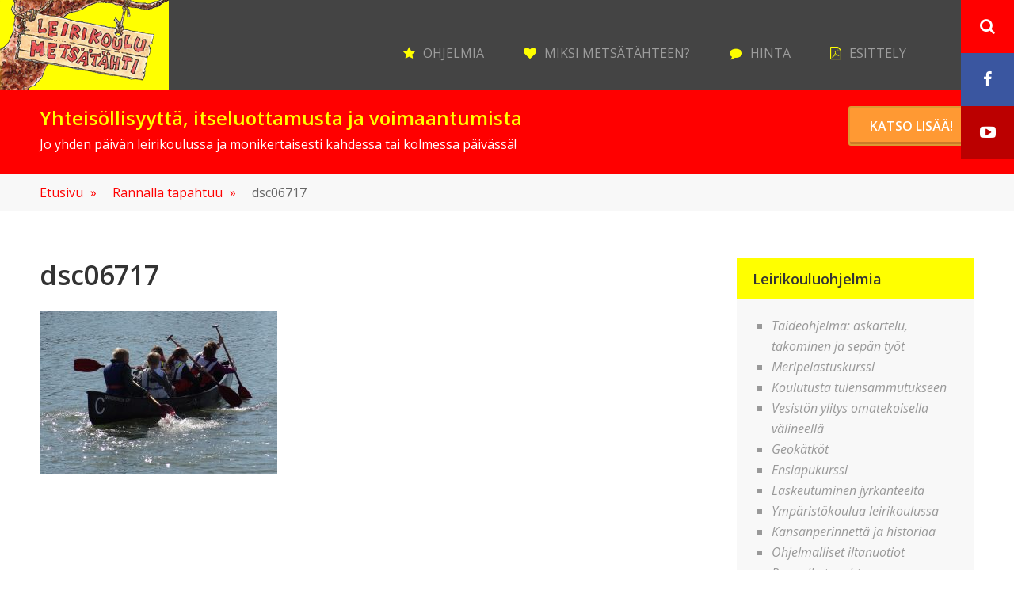

--- FILE ---
content_type: text/html; charset=UTF-8
request_url: https://leirikoulu.net/rannalla-tapahtuu/dsc06717/
body_size: 14089
content:
		<!DOCTYPE html>
		<html lang="fi">
		
<head>
		<meta charset="UTF-8">
		<meta name="viewport" content="width=device-width, initial-scale=1, minimum-scale=1">
		<link rel="profile" href="http://gmpg.org/xfn/11">
		<link rel="pingback" href="https://leirikoulu.net/leiriwp/xmlrpc.php">
		<title>dsc06717 &#8211; Leirikoulu Metsätähti</title>
<meta name='robots' content='max-image-preview:large' />
<script type="text/javascript" >function ctSetCookie___from_backend(c_name, value) {document.cookie = c_name + "=" + encodeURIComponent(value) + "; path=/; samesite=lax";}ctSetCookie___from_backend('ct_checkjs', '1723099791', '0');</script><link rel='dns-prefetch' href='//s.w.org' />
<link rel='dns-prefetch' href='//v0.wordpress.com' />
<link rel="alternate" type="application/rss+xml" title="Leirikoulu Metsätähti &raquo; syöte" href="https://leirikoulu.net/feed/" />
<link rel="alternate" type="application/rss+xml" title="Leirikoulu Metsätähti &raquo; kommenttien syöte" href="https://leirikoulu.net/comments/feed/" />
		<script type="text/javascript">
			window._wpemojiSettings = {"baseUrl":"https:\/\/s.w.org\/images\/core\/emoji\/13.0.1\/72x72\/","ext":".png","svgUrl":"https:\/\/s.w.org\/images\/core\/emoji\/13.0.1\/svg\/","svgExt":".svg","source":{"concatemoji":"https:\/\/leirikoulu.net\/leiriwp\/wp-includes\/js\/wp-emoji-release.min.js?ver=5.7.14"}};
			!function(e,a,t){var n,r,o,i=a.createElement("canvas"),p=i.getContext&&i.getContext("2d");function s(e,t){var a=String.fromCharCode;p.clearRect(0,0,i.width,i.height),p.fillText(a.apply(this,e),0,0);e=i.toDataURL();return p.clearRect(0,0,i.width,i.height),p.fillText(a.apply(this,t),0,0),e===i.toDataURL()}function c(e){var t=a.createElement("script");t.src=e,t.defer=t.type="text/javascript",a.getElementsByTagName("head")[0].appendChild(t)}for(o=Array("flag","emoji"),t.supports={everything:!0,everythingExceptFlag:!0},r=0;r<o.length;r++)t.supports[o[r]]=function(e){if(!p||!p.fillText)return!1;switch(p.textBaseline="top",p.font="600 32px Arial",e){case"flag":return s([127987,65039,8205,9895,65039],[127987,65039,8203,9895,65039])?!1:!s([55356,56826,55356,56819],[55356,56826,8203,55356,56819])&&!s([55356,57332,56128,56423,56128,56418,56128,56421,56128,56430,56128,56423,56128,56447],[55356,57332,8203,56128,56423,8203,56128,56418,8203,56128,56421,8203,56128,56430,8203,56128,56423,8203,56128,56447]);case"emoji":return!s([55357,56424,8205,55356,57212],[55357,56424,8203,55356,57212])}return!1}(o[r]),t.supports.everything=t.supports.everything&&t.supports[o[r]],"flag"!==o[r]&&(t.supports.everythingExceptFlag=t.supports.everythingExceptFlag&&t.supports[o[r]]);t.supports.everythingExceptFlag=t.supports.everythingExceptFlag&&!t.supports.flag,t.DOMReady=!1,t.readyCallback=function(){t.DOMReady=!0},t.supports.everything||(n=function(){t.readyCallback()},a.addEventListener?(a.addEventListener("DOMContentLoaded",n,!1),e.addEventListener("load",n,!1)):(e.attachEvent("onload",n),a.attachEvent("onreadystatechange",function(){"complete"===a.readyState&&t.readyCallback()})),(n=t.source||{}).concatemoji?c(n.concatemoji):n.wpemoji&&n.twemoji&&(c(n.twemoji),c(n.wpemoji)))}(window,document,window._wpemojiSettings);
		</script>
		<style type="text/css">
img.wp-smiley,
img.emoji {
	display: inline !important;
	border: none !important;
	box-shadow: none !important;
	height: 1em !important;
	width: 1em !important;
	margin: 0 .07em !important;
	vertical-align: -0.1em !important;
	background: none !important;
	padding: 0 !important;
}
</style>
	<link rel='stylesheet' id='wp-block-library-css'  href='https://leirikoulu.net/leiriwp/wp-includes/css/dist/block-library/style.min.css?ver=5.7.14' type='text/css' media='all' />
<style id='wp-block-library-inline-css' type='text/css'>
.has-text-align-justify{text-align:justify;}
</style>
<link rel='stylesheet' id='sidr-dark-css'  href='https://leirikoulu.net/leiriwp/wp-content/themes/fabulous-fluid-pro/css/jquery.sidr.dark.min.css?ver=2.1.0' type='text/css' media='all' />
<link rel='stylesheet' id='font-awesome-css'  href='https://leirikoulu.net/leiriwp/wp-content/themes/fabulous-fluid-pro/css/font-awesome.css?ver=4.4.0' type='text/css' media='all' />
<link rel='stylesheet' id='fabulous-fluid-pro-fonts-css'  href='//fonts.googleapis.com/css?family=Open+Sans%3A300%2C300italic%2Cregular%2Citalic%2C600%2C600italic%7CIstok+Web%3A300%2C300italic%2Cregular%2Citalic%2C600%2C600italic&#038;ver=1.0.0#038;subset=latin' type='text/css' media='all' />
<link rel='stylesheet' id='fabulous-fluid-pro-style-css'  href='https://leirikoulu.net/leiriwp/wp-content/themes/fabulous-fluid-pro/style.css?ver=5.7.14' type='text/css' media='all' />
<link rel='stylesheet' id='jetpack_css-css'  href='https://leirikoulu.net/leiriwp/wp-content/plugins/jetpack/css/jetpack.css?ver=9.6.4' type='text/css' media='all' />
<script type='text/javascript' src='https://leirikoulu.net/leiriwp/wp-includes/js/jquery/jquery.min.js?ver=3.5.1' id='jquery-core-js'></script>
<script type='text/javascript' src='https://leirikoulu.net/leiriwp/wp-includes/js/jquery/jquery-migrate.min.js?ver=3.3.2' id='jquery-migrate-js'></script>
<script type='text/javascript' id='ct_public-js-extra'>
/* <![CDATA[ */
var ctPublic = {"_ajax_nonce":"c71895a962","_rest_nonce":"e76d09241f","_ajax_url":"https:\/\/leirikoulu.net\/leiriwp\/wp-admin\/admin-ajax.php","_rest_url":"https:\/\/leirikoulu.net\/wp-json\/"};
/* ]]> */
</script>
<script type='text/javascript' src='https://leirikoulu.net/leiriwp/wp-content/plugins/cleantalk-spam-protect/js/apbct-public.min.js?ver=5.155.2' id='ct_public-js'></script>
<script type='text/javascript' src='https://leirikoulu.net/leiriwp/wp-content/plugins/cleantalk-spam-protect/js/cleantalk-modal.min.js?ver=5.155.2' id='cleantalk-modal-js'></script>
<script type='text/javascript' id='ct_nocache-js-extra'>
/* <![CDATA[ */
var ctNocache = {"ajaxurl":"https:\/\/leirikoulu.net\/leiriwp\/wp-admin\/admin-ajax.php","info_flag":"","set_cookies_flag":"","blog_home":"https:\/\/leirikoulu.net\/"};
/* ]]> */
</script>
<script type='text/javascript' src='https://leirikoulu.net/leiriwp/wp-content/plugins/cleantalk-spam-protect/js/cleantalk_nocache.min.js?ver=5.155.2' id='ct_nocache-js'></script>
<script type='text/javascript' src='https://leirikoulu.net/leiriwp/wp-content/themes/fabulous-fluid-pro/js/jquery.sidr.min.js?ver=2.2.1.1' id='sidr-js'></script>
<link rel="https://api.w.org/" href="https://leirikoulu.net/wp-json/" /><link rel="alternate" type="application/json" href="https://leirikoulu.net/wp-json/wp/v2/media/1047" /><link rel="EditURI" type="application/rsd+xml" title="RSD" href="https://leirikoulu.net/leiriwp/xmlrpc.php?rsd" />
<link rel="wlwmanifest" type="application/wlwmanifest+xml" href="https://leirikoulu.net/leiriwp/wp-includes/wlwmanifest.xml" /> 
<meta name="generator" content="WordPress 5.7.14" />
<link rel='shortlink' href='https://leirikoulu.net/?p=1047' />
<link rel="alternate" type="application/json+oembed" href="https://leirikoulu.net/wp-json/oembed/1.0/embed?url=https%3A%2F%2Fleirikoulu.net%2Frannalla-tapahtuu%2Fdsc06717%2F" />
<link rel="alternate" type="text/xml+oembed" href="https://leirikoulu.net/wp-json/oembed/1.0/embed?url=https%3A%2F%2Fleirikoulu.net%2Frannalla-tapahtuu%2Fdsc06717%2F&#038;format=xml" />
<style type='text/css'>img#wpstats{display:none}</style>
		<style type="text/css" id="custom-background-css">
body.custom-background { background-color: #ffffff; }
</style>
	
<!-- Jetpack Open Graph Tags -->
<meta property="og:type" content="article" />
<meta property="og:title" content="dsc06717" />
<meta property="og:url" content="https://leirikoulu.net/rannalla-tapahtuu/dsc06717/" />
<meta property="og:description" content="Lisää artikkelissa, tutustu." />
<meta property="article:published_time" content="2016-10-24T19:03:37+00:00" />
<meta property="article:modified_time" content="2016-10-24T19:03:37+00:00" />
<meta property="og:site_name" content="Leirikoulu Metsätähti" />
<meta property="og:image" content="https://leirikoulu.net/leiriwp/wp-content/uploads/2016/10/DSC06717.jpg" />
<meta property="og:locale" content="fi_FI" />
<meta name="twitter:text:title" content="dsc06717" />
<meta name="twitter:image" content="https://leirikoulu.net/leiriwp/wp-content/uploads/2016/10/DSC06717.jpg?w=640" />
<meta name="twitter:card" content="summary_large_image" />
<meta name="twitter:description" content="Lisää artikkelissa, tutustu." />

<!-- End Jetpack Open Graph Tags -->
<!-- refreshing cache -->
<!-- Leirikoulu Metsätähti inline CSS Styles -->
<style type="text/css" media="screen" rel="ct-custom-css">
.site-description { position: absolute; clip: rect(1px 1px 1px 1px); }
body.custom-background { background-color: #ffffff; }
a { color: #dd3333; }
a:hover, a:focus, a:active { color: #ff0000; }
.site-branding .site-title a, .site-branding .site-description { color: #blank; }
.site-header { background-color: #444444; }
.site-branding { background-color: #ffff00; }
.site-branding .site-title a:hover, .site-branding .site-title a:focus { color: #ff0000; }
.site-branding .site-description { color: #ff0000; }
#breadcrumb-list a { color: #ff0000; }
.meta-info a:hover, .meta-info a:focus, .entry-meta a:hover, .entry-meta a:focus, .entry-footer a:hover, .entry-footer a:focus { color: #ff0000; }
#secondary .widget-title { background-color: #ffff00; }
#secondary .widget a { color: #ff0000; }
.main-pagination .prev, .main-pagination .next, .main-pagination .nav-previous a, .main-pagination .nav-next a, #main #infinite-handle button, .main-pagination .wp-pagenavi a.first, .main-pagination .wp-pagenavi a.last { background-color: #ffffff; border-color: #ff0000; color: #ff0000;  }
.main-pagination .nav-links a:hover, .main-pagination .nav-links a:focus, #main #infinite-handle button:hover, #main #infinite-handle button:focus, .main-pagination .nav-links .current, .main-pagination .wp-pagenavi a:hover, .main-pagination .wp-pagenavi a:focus, .main-pagination .wp-pagenavi span.current { background-color: #ff0000; border-color: #ff0000; color: #ffffff;  }
.main-pagination a, .main-pagination .wp-pagenavi a { color: #ff0000; }
.footer-b { background-color: #ffff00; color: #9d9d9d; }
.footer-b a:hover, .footer-b a:focus { color: #000000; }
.site-footer .widget a { color: #ff0000; }
#promotion-message { background-color: #ff0000; }
#promotion-message p { color: #ffffff; }
#promotion-message .promotion-headline, #promotion-message .promotion-headline a { color: #ffff00; }
#promotion-message a { color: #eeee22; }
#promotion-message .promotion-button { background-color: #ff9933; border-color: #dd9933; color: #ffffff; }
#promotion-message .promotion-button:hover { background-color: #dd9933; border-color: #ffffff; color: #ffffff; }
#feature-slider .more:hover { background-color: #ff0000; border-color: #ff0000; color: #ffffff; }
#featured-content a { color: #ff0000; }
#site-navigation { background-color: #444444; }
#site-navigation ul li a:hover, #site-navigation ul .current-menu-item a, #site-navigation ul li:hover > a { background-color: #181818; border-color: #ffff00; color: #ffffff; }
#site-navigation ul ul { background-color: #444444; }
.footer-nav { background-color: #dd3333; }
@media screen and (min-width: 481px) {
#promotion-message .left { max-width: 75%; }
#promotion-message .right { max-width: 25%; }
}
.site-branding { padding:0; }
.site-branding .site-logo { padding:0; }
.site-branding .header-site-details { display:none; }
#loadMore { background-color:#ff0000; }
.site-header .social-networks li .fa-search { background-color:#ff0000; }
#primary .sd-sharing ul li { background:none; padding:0 20px 0 0; }
#responsive-menu-button { color: #ffff00; }
#responsive-menu-button:hover, #responsive-menu-button:focus { color:#ffff00; }
#featured-grid-content {margin:0;}
#featured-grid-content .posted-on, #featured-content .posted-on { display:none; }
.footer-b .site-info { float:none; }
#featured-content .featured-content-wrap .entry-title { font-size:14px; }
#featured-content .entry-content, #featured-content .entry-summary { font-size: 14px; }
.wp-caption .wp-caption-text { margin: 0.8075em 0; font-style: italic; }
@media screen and (max-width:600px) {
#promotion-message { font-size: 12px; }
#promotion-message .left, #promotion-message .right { padding:10px; }
}
#site-navigation ul li a { padding-top: 54px; }
li#menu-item-1284>a:before {
    content: "\f005";
    font-family: FontAwesome;
    padding-right: 10px;
    color: #ff0;
}

li#menu-item-1085>a:before {
    content: "\f004";
    font-family: FontAwesome;
    padding-right: 10px;
    color: #ff0;
}

li#menu-item-858>a:before {
    content: "\f075";
    font-family: FontAwesome;
    padding-right: 10px;
    color: #ff0;
}

li#menu-item-1162>a:before {
    content: "\f1c1";
    font-family: FontAwesome;
    padding-right: 10px;
    color: #ff0;
}

</style>

<script>
  (function(i,s,o,g,r,a,m){i['GoogleAnalyticsObject']=r;i[r]=i[r]||function(){
  (i[r].q=i[r].q||[]).push(arguments)},i[r].l=1*new Date();a=s.createElement(o),
  m=s.getElementsByTagName(o)[0];a.async=1;a.src=g;m.parentNode.insertBefore(a,m)
  })(window,document,'script','https://www.google-analytics.com/analytics.js','ga');

  ga('create', 'UA-86784502-1', 'auto');
  ga('send', 'pageview');

</script>

</head>

<body class="attachment attachment-template-default attachmentid-1047 attachment-jpeg custom-background wp-custom-logo right-sidebar">

			<div id="page" class="hfeed site">
		<a class="skip-link screen-reader-text" href="#content">Skip to content</a>
				<header id="masthead" class="site-header" role="banner">
			<div class="wrapper">
				<div class="site-branding">
		
			<div class="site-logo"><a href="https://leirikoulu.net/" class="custom-logo-link" rel="home"><img width="213" height="113" src="https://leirikoulu.net/leiriwp/wp-content/uploads/2016/08/cropped-leirikoulu-kyltti.png" class="custom-logo" alt="Leirikoulu Metsätähti" data-attachment-id="117" data-permalink="https://leirikoulu.net/cropped-leirikoulu-kyltti-png/" data-orig-file="https://leirikoulu.net/leiriwp/wp-content/uploads/2016/08/cropped-leirikoulu-kyltti.png" data-orig-size="213,113" data-comments-opened="1" data-image-meta="{&quot;aperture&quot;:&quot;0&quot;,&quot;credit&quot;:&quot;&quot;,&quot;camera&quot;:&quot;&quot;,&quot;caption&quot;:&quot;&quot;,&quot;created_timestamp&quot;:&quot;0&quot;,&quot;copyright&quot;:&quot;&quot;,&quot;focal_length&quot;:&quot;0&quot;,&quot;iso&quot;:&quot;0&quot;,&quot;shutter_speed&quot;:&quot;0&quot;,&quot;title&quot;:&quot;&quot;,&quot;orientation&quot;:&quot;0&quot;}" data-image-title="cropped-leirikoulu-kyltti.png" data-image-description="&lt;p&gt;http://leirikoulu.net/leiriwp/wp-content/uploads/2016/08/cropped-leirikoulu-kyltti.png&lt;/p&gt;
" data-medium-file="https://leirikoulu.net/leiriwp/wp-content/uploads/2016/08/cropped-leirikoulu-kyltti.png" data-large-file="https://leirikoulu.net/leiriwp/wp-content/uploads/2016/08/cropped-leirikoulu-kyltti.png" /></a></div><!-- #site-logo -->		<div class="header-site-details">
						<p class="site-title"><a href="https://leirikoulu.net/" rel="home">Leirikoulu Metsätähti</a></p>
						<p class="site-description">Seikkailuleirikoulu Turun saaristossa</p>
				</div><!-- .site-details -->
				</div><!-- .site-branding -->
				<div id="mobile-header">
		    <a id="responsive-menu-button" href="#sidr-main"><span class="mobile-menu-text screen-reader-text">Valikko</span></a>
		</div>
					<nav id="site-navigation" class="main-navigation" role="navigation">
				<div class="menu-ylavalikko-container"><ul id="primary-menu" class="menu"><li id="menu-item-1284" class="menu-item menu-item-type-post_type menu-item-object-page menu-item-has-children menu-item-1284"><a href="https://leirikoulu.net/ohjelmaehdotuksia/">Ohjelmia</a>
<ul class="sub-menu">
	<li id="menu-item-1316" class="menu-item menu-item-type-post_type menu-item-object-page menu-item-1316"><a href="https://leirikoulu.net/viikko-ohjelmia/">Ohjelmaehdotuksia (päivä, 2 päivää, 3 tai 4 tai 5 tai kahdelle luokalle yhdessä!</a></li>
	<li id="menu-item-1291" class="menu-item menu-item-type-post_type menu-item-object-page menu-item-1291"><a href="https://leirikoulu.net/taideohjelma-askartelu-takominen-ja-sepan-tyot/">Taideohjelma: askartelu, takominen ja sepän työt</a></li>
	<li id="menu-item-1292" class="menu-item menu-item-type-post_type menu-item-object-page menu-item-1292"><a href="https://leirikoulu.net/jyrkannelaskeutuminen/">Laskeutuminen jyrkänteeltä</a></li>
	<li id="menu-item-1288" class="menu-item menu-item-type-post_type menu-item-object-page menu-item-1288"><a href="https://leirikoulu.net/meripelastuskurssi/">Meripelastuskurssi</a></li>
	<li id="menu-item-1287" class="menu-item menu-item-type-post_type menu-item-object-page menu-item-1287"><a href="https://leirikoulu.net/tulensammutus/">Koulutusta tulensammutukseen</a></li>
	<li id="menu-item-1285" class="menu-item menu-item-type-post_type menu-item-object-page menu-item-1285"><a href="https://leirikoulu.net/ensiapukurssi/">Ensiapukurssi</a></li>
	<li id="menu-item-1293" class="menu-item menu-item-type-post_type menu-item-object-page menu-item-1293"><a href="https://leirikoulu.net/geokatkot/">Geokätköt</a></li>
	<li id="menu-item-1294" class="menu-item menu-item-type-post_type menu-item-object-page menu-item-1294"><a href="https://leirikoulu.net/vesistonylitys/">Vesistön ylitys omatekoisella välineellä</a></li>
	<li id="menu-item-1295" class="menu-item menu-item-type-post_type menu-item-object-page menu-item-1295"><a href="https://leirikoulu.net/ymparistokoulu/">Ympäristökoulua leirikoulussa</a></li>
	<li id="menu-item-1290" class="menu-item menu-item-type-post_type menu-item-object-page menu-item-1290"><a href="https://leirikoulu.net/rannalla-tapahtuu/">Rannalla tapahtuu</a></li>
	<li id="menu-item-1289" class="menu-item menu-item-type-post_type menu-item-object-page menu-item-1289"><a href="https://leirikoulu.net/iltanuotiot/">Ohjelmalliset iltanuotiot</a></li>
	<li id="menu-item-1296" class="menu-item menu-item-type-post_type menu-item-object-page menu-item-1296"><a href="https://leirikoulu.net/kisailua-ja-muuta-toimintaa/">Kisailua ja muuta toimintaa</a></li>
	<li id="menu-item-1286" class="menu-item menu-item-type-post_type menu-item-object-page menu-item-1286"><a href="https://leirikoulu.net/kansanperinnetta-ja-historiaa/">Kansanperinnettä ja historiaa</a></li>
</ul>
</li>
<li id="menu-item-1085" class="menu-item menu-item-type-post_type menu-item-object-page menu-item-has-children menu-item-1085"><a href="https://leirikoulu.net/miksi-metsatahteen-2/">Miksi Metsätähteen?</a>
<ul class="sub-menu">
	<li id="menu-item-1320" class="menu-item menu-item-type-post_type menu-item-object-page menu-item-1320"><a href="https://leirikoulu.net/miksi-juuri-metsatahteen/">Miksi juuri Metsätähteen?</a></li>
	<li id="menu-item-1301" class="menu-item menu-item-type-post_type menu-item-object-page menu-item-1301"><a href="https://leirikoulu.net/leirikoulupaikka-turun-saaristossa/">Tutustu tiloihimme ja maisemiin</a></li>
	<li id="menu-item-1299" class="menu-item menu-item-type-post_type menu-item-object-page menu-item-1299"><a href="https://leirikoulu.net/oppilaiden-kommentteja/">Oppilaiden kommentteja</a></li>
	<li id="menu-item-1300" class="menu-item menu-item-type-post_type menu-item-object-page menu-item-1300"><a href="https://leirikoulu.net/turun-nahtavyyksia/">Turun nähtävyyksiä</a></li>
	<li id="menu-item-1317" class="menu-item menu-item-type-post_type menu-item-object-page menu-item-1317"><a href="https://leirikoulu.net/katso-videoita/">Katso videoita</a></li>
</ul>
</li>
<li id="menu-item-858" class="menu-item menu-item-type-post_type menu-item-object-page menu-item-has-children menu-item-858"><a href="https://leirikoulu.net/tarjous/">Hinta</a>
<ul class="sub-menu">
	<li id="menu-item-1302" class="menu-item menu-item-type-post_type menu-item-object-page menu-item-1302"><a href="https://leirikoulu.net/tarjous/">Pyydä nyt tarjous leirikoulusta!</a></li>
	<li id="menu-item-1303" class="menu-item menu-item-type-post_type menu-item-object-page menu-item-1303"><a href="https://leirikoulu.net/rahankeraysideoita/">Rahankeräysideoita</a></li>
	<li id="menu-item-1304" class="menu-item menu-item-type-post_type menu-item-object-page menu-item-1304"><a href="https://leirikoulu.net/vastauksia-mahdollisiin-kysymyksiin/">Vastauksia tavallisimpiin kysymyksiin</a></li>
</ul>
</li>
<li id="menu-item-1162" class="menu-item menu-item-type-custom menu-item-object-custom menu-item-has-children menu-item-1162"><a href="http://www.leirikoulu.net/esite.pdf">Esittely</a>
<ul class="sub-menu">
	<li id="menu-item-1308" class="menu-item menu-item-type-post_type menu-item-object-page menu-item-1308"><a href="https://leirikoulu.net/lataa-esite-pdf/">Lataa esite (PDF)</a></li>
	<li id="menu-item-1310" class="menu-item menu-item-type-post_type menu-item-object-page menu-item-1310"><a href="https://leirikoulu.net/leirikoulupaikka-turun-saaristossa/">Tutustu tiloihimme ja maisemiin</a></li>
	<li id="menu-item-1309" class="menu-item menu-item-type-post_type menu-item-object-page menu-item-1309"><a href="https://leirikoulu.net/katso-videoita/">Katso videoita</a></li>
</ul>
</li>
</ul></div>			</nav><!-- #site-navigation -->
	    <ul id="menu-facebook-ja-muut" class="social-networks"><li><a href="javascript:void(0);" class="fa fa-search" id="social-search-anchor"></a></li><li id="menu-item-146" class="menu-item menu-item-type-custom menu-item-object-custom menu-item-146"><a href="https://www.facebook.com/Leirikoulu-Mets%C3%A4t%C3%A4hti-258049345506/?fref=ts"><span class="screen-reader-text">Facebook</span></a></li>
<li id="menu-item-147" class="menu-item menu-item-type-custom menu-item-object-custom menu-item-147"><a href="https://www.youtube.com/channel/UCVjO-CgcHT_pkRqhVxKuxaQ"><span class="screen-reader-text">YouTube</span></a></li>
</ul>			</div><!-- .wrapper -->
		</header><!-- #masthead -->
		
	<div id="promotion-message">
		<div class="wrapper clear">
			<div class="section left"><h2 class="promotion-headline">Yhteisöllisyyttä, itseluottamusta ja voimaantumista</h2><p>Jo yhden päivän leirikoulussa ja monikertaisesti kahdessa tai kolmessa  päivässä!</p>
			</div><!-- .section.left -->
				<div class="section right">
					<a class="promotion-button" href="https://leirikoulu.net/nyt-seikkailemaan/" target="_blank">Katso lisää!
					</a>
				</div><!-- .section.right -->
		</div><!-- .wrapper -->
	</div><!-- #promotion-message --><!-- Disable Header Image --><div id="breadcrumb-list" class="clear">
					<div class="wrapper clear"><span class="breadcrumb" typeof="v:Breadcrumb"><a rel="v:url" property="v:title" href="https://leirikoulu.net/">Etusivu <span class="sep">&raquo;</span><!-- .sep --></a></span><span class="breadcrumb" typeof="v:Breadcrumb"><a rel="v:url" property="v:title" href="https://leirikoulu.net/rannalla-tapahtuu/">Rannalla tapahtuu <span class="sep">&raquo;</span><!-- .sep --></a></span><span class="breadcrumb-current">dsc06717</span></div><!-- .wrapper -->
			</div><!-- #breadcrumb-list -->		<div id="content" class="site-content">
			<div id="content-wrapper" class="wrapper">
				<div id="primary" class="content-area">
				<main id="main" class="site-main" role="main">
		
<article id="post-1047" class="post-1047 attachment type-attachment status-inherit hentry">
	<header class="entry-header">
		<h1 class="entry-title">dsc06717</h1>	</header><!-- .entry-header -->

	<div class="entry-content">
		<p class="attachment"><a href='https://leirikoulu.net/leiriwp/wp-content/uploads/2016/10/DSC06717.jpg'><img width="300" height="206" src="https://leirikoulu.net/leiriwp/wp-content/uploads/2016/10/DSC06717-300x206.jpg" class="attachment-medium size-medium" alt="" loading="lazy" srcset="https://leirikoulu.net/leiriwp/wp-content/uploads/2016/10/DSC06717-300x206.jpg 300w, https://leirikoulu.net/leiriwp/wp-content/uploads/2016/10/DSC06717-768x528.jpg 768w, https://leirikoulu.net/leiriwp/wp-content/uploads/2016/10/DSC06717-1024x704.jpg 1024w, https://leirikoulu.net/leiriwp/wp-content/uploads/2016/10/DSC06717.jpg 1935w" sizes="(max-width: 300px) 100vw, 300px" data-attachment-id="1047" data-permalink="https://leirikoulu.net/rannalla-tapahtuu/dsc06717/" data-orig-file="https://leirikoulu.net/leiriwp/wp-content/uploads/2016/10/DSC06717.jpg" data-orig-size="1935,1330" data-comments-opened="0" data-image-meta="{&quot;aperture&quot;:&quot;5.6&quot;,&quot;credit&quot;:&quot;Picasa&quot;,&quot;camera&quot;:&quot;DSC-HX9V&quot;,&quot;caption&quot;:&quot;&quot;,&quot;created_timestamp&quot;:&quot;1399477121&quot;,&quot;copyright&quot;:&quot;&quot;,&quot;focal_length&quot;:&quot;43.02&quot;,&quot;iso&quot;:&quot;100&quot;,&quot;shutter_speed&quot;:&quot;0.00125&quot;,&quot;title&quot;:&quot;&quot;,&quot;orientation&quot;:&quot;0&quot;}" data-image-title="dsc06717" data-image-description="" data-medium-file="https://leirikoulu.net/leiriwp/wp-content/uploads/2016/10/DSC06717-300x206.jpg" data-large-file="https://leirikoulu.net/leiriwp/wp-content/uploads/2016/10/DSC06717-1024x704.jpg" /></a></p>
	</div><!-- .entry-content -->

	<footer class="entry-footer">
			</footer><!-- .entry-footer -->
</article><!-- #post-## -->	    </main><!-- #main -->
			    </div><!-- #primary -->
			<div role="complementary" class="widget-area" id="secondary">
		<aside id="nav_menu-3" class="widget widget_nav_menu"><h2 class="widget-title">Leirikouluohjelmia</h2><div class="menu-reunassa-nakyva-valikko-container"><ul id="menu-reunassa-nakyva-valikko" class="menu"><li id="menu-item-1172" class="menu-item menu-item-type-post_type menu-item-object-page menu-item-1172"><a href="https://leirikoulu.net/taideohjelma-askartelu-takominen-ja-sepan-tyot/">Taideohjelma: askartelu, takominen ja sepän työt</a></li>
<li id="menu-item-1167" class="menu-item menu-item-type-post_type menu-item-object-page menu-item-1167"><a href="https://leirikoulu.net/meripelastuskurssi/">Meripelastuskurssi</a></li>
<li id="menu-item-1171" class="menu-item menu-item-type-post_type menu-item-object-page menu-item-1171"><a href="https://leirikoulu.net/tulensammutus/">Koulutusta tulensammutukseen</a></li>
<li id="menu-item-1175" class="menu-item menu-item-type-post_type menu-item-object-page menu-item-1175"><a href="https://leirikoulu.net/vesistonylitys/">Vesistön ylitys omatekoisella välineellä</a></li>
<li id="menu-item-1174" class="menu-item menu-item-type-post_type menu-item-object-page menu-item-1174"><a href="https://leirikoulu.net/geokatkot/">Geokätköt</a></li>
<li id="menu-item-1165" class="menu-item menu-item-type-post_type menu-item-object-page menu-item-1165"><a href="https://leirikoulu.net/ensiapukurssi/">Ensiapukurssi</a></li>
<li id="menu-item-1173" class="menu-item menu-item-type-post_type menu-item-object-page menu-item-1173"><a href="https://leirikoulu.net/jyrkannelaskeutuminen/">Laskeutuminen jyrkänteeltä</a></li>
<li id="menu-item-1176" class="menu-item menu-item-type-post_type menu-item-object-page menu-item-1176"><a href="https://leirikoulu.net/ymparistokoulu/">Ympäristökoulua leirikoulussa</a></li>
<li id="menu-item-1166" class="menu-item menu-item-type-post_type menu-item-object-page menu-item-1166"><a href="https://leirikoulu.net/kansanperinnetta-ja-historiaa/">Kansanperinnettä ja historiaa</a></li>
<li id="menu-item-1169" class="menu-item menu-item-type-post_type menu-item-object-page menu-item-1169"><a href="https://leirikoulu.net/iltanuotiot/">Ohjelmalliset iltanuotiot</a></li>
<li id="menu-item-1170" class="menu-item menu-item-type-post_type menu-item-object-page menu-item-1170"><a href="https://leirikoulu.net/rannalla-tapahtuu/">Rannalla tapahtuu</a></li>
<li id="menu-item-1177" class="menu-item menu-item-type-post_type menu-item-object-page menu-item-1177"><a href="https://leirikoulu.net/kisailua-ja-muuta-toimintaa/">Kisailua ja muuta toimintaa</a></li>
<li id="menu-item-1168" class="menu-item menu-item-type-post_type menu-item-object-page menu-item-1168"><a href="https://leirikoulu.net/ohjelmaehdotuksia/">Ohjelmaehdotuksia</a></li>
<li id="menu-item-1756" class="menu-item menu-item-type-post_type menu-item-object-page menu-item-1756"><a href="https://leirikoulu.net/kansanperinnetta-ja-historiaa/">Kansanperinnettä ja historiaa</a></li>
<li id="menu-item-1780" class="menu-item menu-item-type-post_type menu-item-object-page menu-item-1780"><a href="https://leirikoulu.net/palautetta/">Anna palautetta leirikoulu Metsätähdelle, Jonni@leirikoulu.net +358 45 333 8733</a></li>
</ul></div></aside><aside id="nav_menu-4" class="widget widget_nav_menu"><h2 class="widget-title">Lisää tietoa leirikoulusta</h2><div class="menu-toinen-reunavalikko-container"><ul id="menu-toinen-reunavalikko" class="menu"><li id="menu-item-1071" class="menu-item menu-item-type-post_type menu-item-object-page menu-item-1071"><a href="https://leirikoulu.net/miksi-metsatahteen-2/">Miksi Metsätähteen?</a></li>
<li id="menu-item-3916" class="menu-item menu-item-type-post_type menu-item-object-page menu-item-3916"><a href="https://leirikoulu.net/ryhmatyotaidot-kehittyvat-jo-lyhyemmassakin-leirikoulussa/">Ryhmätyötaidot kehittyvät jo lyhyemmässäkin leirikoulussa</a></li>
<li id="menu-item-805" class="menu-item menu-item-type-post_type menu-item-object-page menu-item-805"><a href="https://leirikoulu.net/tarjous/">Pyydä nyt tarjous leirikoulusta!</a></li>
<li id="menu-item-798" class="menu-item menu-item-type-post_type menu-item-object-page menu-item-home menu-item-798"><a href="https://leirikoulu.net/">Leirikoulut Turun saaristossa Naantalin Merimaskussa: seikkailuja ja elämyksiä</a></li>
<li id="menu-item-1080" class="menu-item menu-item-type-post_type menu-item-object-page menu-item-1080"><a href="https://leirikoulu.net/oppilaiden-kommentteja/">Oppilaiden kommentteja</a></li>
<li id="menu-item-1088" class="menu-item menu-item-type-post_type menu-item-object-page menu-item-1088"><a href="https://leirikoulu.net/leirikoulupaikka-turun-saaristossa/">Tutustu tiloihimme ja maisemiin</a></li>
<li id="menu-item-1254" class="menu-item menu-item-type-post_type menu-item-object-page menu-item-1254"><a href="https://leirikoulu.net/tarjous/">Pyydä nyt tarjous leirikoulusta!</a></li>
<li id="menu-item-1255" class="menu-item menu-item-type-post_type menu-item-object-page menu-item-1255"><a href="https://leirikoulu.net/katso-videoita/">Katso videoita</a></li>
<li id="menu-item-1105" class="menu-item menu-item-type-post_type menu-item-object-page menu-item-1105"><a href="https://leirikoulu.net/turun-nahtavyyksia/">Turun nähtävyyksiä</a></li>
<li id="menu-item-1119" class="menu-item menu-item-type-post_type menu-item-object-page menu-item-1119"><a href="https://leirikoulu.net/rahankeraysideoita/">Rahankeräysideoita</a></li>
<li id="menu-item-1113" class="menu-item menu-item-type-post_type menu-item-object-page menu-item-1113"><a href="https://leirikoulu.net/vastauksia-mahdollisiin-kysymyksiin/">Vastauksia tavallisimpiin kysymyksiin</a></li>
<li id="menu-item-1156" class="menu-item menu-item-type-post_type menu-item-object-page menu-item-1156"><a href="https://leirikoulu.net/pukeutumisohje/">Pukeutumisohje</a></li>
<li id="menu-item-1262" class="menu-item menu-item-type-post_type menu-item-object-page menu-item-1262"><a href="https://leirikoulu.net/lataa-esite-pdf/">Lataa esite (PDF)</a></li>
<li id="menu-item-1149" class="menu-item menu-item-type-post_type menu-item-object-page menu-item-1149"><a href="https://leirikoulu.net/leirikouluun-kevaalla/">Leirikouluun myös keväällä</a></li>
</ul></div></aside><aside id="fabulous_fluid_social_icons-2" class="widget widget_fabulous_fluid_social_icons"><h2 class="widget-title">Seuraa</h2><ul id="menu-facebook-ja-muut-1" class="social-networks"><li class="menu-item menu-item-type-custom menu-item-object-custom menu-item-146"><a href="https://www.facebook.com/Leirikoulu-Mets%C3%A4t%C3%A4hti-258049345506/?fref=ts"><span class="screen-reader-text">Facebook</span></a></li>
<li class="menu-item menu-item-type-custom menu-item-object-custom menu-item-147"><a href="https://www.youtube.com/channel/UCVjO-CgcHT_pkRqhVxKuxaQ"><span class="screen-reader-text">YouTube</span></a></li>
</ul></aside>	</div><!-- .widget-area -->
	    </div><!-- #content-wrapper -->
			    </div><!-- #content -->
		<!-- refreshing cache -->
				<section id="featured-content" class="layout-six page-content featured-content-bottom">
					<div class="wrapper"><div class="featured-heading-wrap"><h2 id="featured-heading" class="entry-title">Ohjelmavaihtoehtoja</h2><p>Tutustu aiheisiin tarkemmin klikkaamalla kuvaa tai otsikkoa.</p></div><!-- .featured-heading-wrap -->
						<div class="featured-content-wrap clear">
				<article id="featured-post-1" class="post hentry page-content">
					<figure class="featured-content-image">
					<a href="https://leirikoulu.net/taideohjelma-askartelu-takominen-ja-sepan-tyot/" rel="bookmark">
						<img width="420" height="283" src="https://leirikoulu.net/leiriwp/wp-content/uploads/2016/08/DSC00140-420x283.jpg" class="attachment-post-thumbnail size-post-thumbnail wp-post-image" alt="Taideohjelma: askartelu, takominen ja sepän työt" loading="lazy" title="Taideohjelma: askartelu, takominen ja sepän työt" srcset="https://leirikoulu.net/leiriwp/wp-content/uploads/2016/08/DSC00140-420x283.jpg 420w, https://leirikoulu.net/leiriwp/wp-content/uploads/2016/08/DSC00140-840x565.jpg 840w" sizes="(max-width: 420px) 100vw, 420px" data-attachment-id="249" data-permalink="https://leirikoulu.net/taideohjelma-askartelu-takominen-ja-sepan-tyot/dsc00140/" data-orig-file="https://leirikoulu.net/leiriwp/wp-content/uploads/2016/08/DSC00140.jpg" data-orig-size="1024,768" data-comments-opened="0" data-image-meta="{&quot;aperture&quot;:&quot;3.3&quot;,&quot;credit&quot;:&quot;&quot;,&quot;camera&quot;:&quot;DSC-HX9V&quot;,&quot;caption&quot;:&quot;&quot;,&quot;created_timestamp&quot;:&quot;1377597492&quot;,&quot;copyright&quot;:&quot;&quot;,&quot;focal_length&quot;:&quot;4.28&quot;,&quot;iso&quot;:&quot;250&quot;,&quot;shutter_speed&quot;:&quot;0.004&quot;,&quot;title&quot;:&quot;&quot;,&quot;orientation&quot;:&quot;1&quot;}" data-image-title="DSC00140" data-image-description="" data-medium-file="https://leirikoulu.net/leiriwp/wp-content/uploads/2016/08/DSC00140-300x225.jpg" data-large-file="https://leirikoulu.net/leiriwp/wp-content/uploads/2016/08/DSC00140-1024x768.jpg" />
					</a>
					</figure>
					<div class="entry-container">
						<header class="entry-header">
							<h2 class="entry-title">
								<a href="https://leirikoulu.net/taideohjelma-askartelu-takominen-ja-sepan-tyot/" rel="bookmark">Taideohjelma: askartelu, takominen ja sepän työt</a>
							</h2>
							<div class="meta-info">
								<span class="posted-on">13.8.2016</span>
							</div>
						</header><div class="entry-summary excerpt">
							<p>Ohjelmassa on takomisen lisäksi nahkatyö, solmutaulun valmistus, kivimaalausta, huovutusta ja rintamerkkien valmistusta.
							</p>
						</div><!-- .entry-summary -->
					</div><!-- .entry-container -->
				</article><!-- .featured-post-1 -->
				<article id="featured-post-2" class="post hentry page-content">
					<figure class="featured-content-image">
					<a href="https://leirikoulu.net/meripelastuskurssi/" rel="bookmark">
						<img width="420" height="283" src="https://leirikoulu.net/leiriwp/wp-content/uploads/2016/08/DSC00452-420x283.jpg" class="attachment-post-thumbnail size-post-thumbnail wp-post-image" alt="Meripelastuskurssi" loading="lazy" title="Meripelastuskurssi" srcset="https://leirikoulu.net/leiriwp/wp-content/uploads/2016/08/DSC00452-420x283.jpg 420w, https://leirikoulu.net/leiriwp/wp-content/uploads/2016/08/DSC00452-840x565.jpg 840w" sizes="(max-width: 420px) 100vw, 420px" data-attachment-id="189" data-permalink="https://leirikoulu.net/meripelastuskurssi/dsc00452/" data-orig-file="https://leirikoulu.net/leiriwp/wp-content/uploads/2016/08/DSC00452-e1477572883923.jpg" data-orig-size="600,450" data-comments-opened="0" data-image-meta="{&quot;aperture&quot;:&quot;3.3&quot;,&quot;credit&quot;:&quot;&quot;,&quot;camera&quot;:&quot;DSC-HX9V&quot;,&quot;caption&quot;:&quot;&quot;,&quot;created_timestamp&quot;:&quot;1377702840&quot;,&quot;copyright&quot;:&quot;&quot;,&quot;focal_length&quot;:&quot;4.28&quot;,&quot;iso&quot;:&quot;100&quot;,&quot;shutter_speed&quot;:&quot;0.0008&quot;,&quot;title&quot;:&quot;&quot;,&quot;orientation&quot;:&quot;1&quot;}" data-image-title="DSC00452" data-image-description="" data-medium-file="https://leirikoulu.net/leiriwp/wp-content/uploads/2016/08/DSC00452-300x225.jpg" data-large-file="https://leirikoulu.net/leiriwp/wp-content/uploads/2016/08/DSC00452-1024x768.jpg" />
					</a>
					</figure>
					<div class="entry-container">
						<header class="entry-header">
							<h2 class="entry-title">
								<a href="https://leirikoulu.net/meripelastuskurssi/" rel="bookmark">Meripelastuskurssi</a>
							</h2>
							<div class="meta-info">
								<span class="posted-on">10.8.2016</span>
							</div>
						</header><div class="entry-summary excerpt">
							<p>Meripelastuskurssia suosittelemme kaikille jotka asuvat lähellä merta, järveä tai jokea tai jotka aikovat joskus miniristeilylle tai ruotsinlaivoille.
							</p>
						</div><!-- .entry-summary -->
					</div><!-- .entry-container -->
				</article><!-- .featured-post-2 -->
				<article id="featured-post-3" class="post hentry page-content">
					<figure class="featured-content-image">
					<a href="https://leirikoulu.net/vesistonylitys/" rel="bookmark">
						<img width="420" height="283" src="https://leirikoulu.net/leiriwp/wp-content/uploads/2016/10/DSC03315-420x283.jpg" class="attachment-post-thumbnail size-post-thumbnail wp-post-image" alt="Vesistön ylitys omatekoisella välineellä" loading="lazy" title="Vesistön ylitys omatekoisella välineellä" srcset="https://leirikoulu.net/leiriwp/wp-content/uploads/2016/10/DSC03315-420x283.jpg 420w, https://leirikoulu.net/leiriwp/wp-content/uploads/2016/10/DSC03315-840x565.jpg 840w" sizes="(max-width: 420px) 100vw, 420px" data-attachment-id="662" data-permalink="https://leirikoulu.net/vesistonylitys/dsc03315/" data-orig-file="https://leirikoulu.net/leiriwp/wp-content/uploads/2016/10/DSC03315.jpg" data-orig-size="1024,768" data-comments-opened="0" data-image-meta="{&quot;aperture&quot;:&quot;3.5&quot;,&quot;credit&quot;:&quot;&quot;,&quot;camera&quot;:&quot;DSC-HX9V&quot;,&quot;caption&quot;:&quot;&quot;,&quot;created_timestamp&quot;:&quot;1380643099&quot;,&quot;copyright&quot;:&quot;&quot;,&quot;focal_length&quot;:&quot;4.61&quot;,&quot;iso&quot;:&quot;100&quot;,&quot;shutter_speed&quot;:&quot;0.004&quot;,&quot;title&quot;:&quot;&quot;,&quot;orientation&quot;:&quot;1&quot;}" data-image-title="dsc03315" data-image-description="&lt;p&gt;Tämä vaativa ryhmätoiminta on palkitsevaa kun alkukankeuksien jälkeen rakentaminen alkaa luistaa ja lopuksi päästään myös vesille. Rakennusprojektista voi muodostuoa ikimuistoinen. Onko totta että suomalaisilla on laivanrakennustaito geeneissä?&lt;/p&gt;
" data-medium-file="https://leirikoulu.net/leiriwp/wp-content/uploads/2016/10/DSC03315-300x225.jpg" data-large-file="https://leirikoulu.net/leiriwp/wp-content/uploads/2016/10/DSC03315-1024x768.jpg" />
					</a>
					</figure>
					<div class="entry-container">
						<header class="entry-header">
							<h2 class="entry-title">
								<a href="https://leirikoulu.net/vesistonylitys/" rel="bookmark">Vesistön ylitys omatekoisella välineellä</a>
							</h2>
							<div class="meta-info">
								<span class="posted-on">21.10.2016</span>
							</div>
						</header><div class="entry-summary excerpt">
							<p>Tämä ryhmätoiminta on palkitsevaa kun alun kankeuksien jälkeen rakentaminen alkaa luistaa ja lopuksi päästään vesille. 
							</p>
						</div><!-- .entry-summary -->
					</div><!-- .entry-container -->
				</article><!-- .featured-post-3 -->
				<article id="featured-post-4" class="post hentry page-content">
					<figure class="featured-content-image">
					<a href="https://leirikoulu.net/tulensammutus/" rel="bookmark">
						<img width="420" height="283" src="https://leirikoulu.net/leiriwp/wp-content/uploads/2016/07/DSC07098-420x283.jpg" class="attachment-post-thumbnail size-post-thumbnail wp-post-image" alt="Koulutusta tulensammutukseen" loading="lazy" title="Koulutusta tulensammutukseen" srcset="https://leirikoulu.net/leiriwp/wp-content/uploads/2016/07/DSC07098-420x283.jpg 420w, https://leirikoulu.net/leiriwp/wp-content/uploads/2016/07/DSC07098-840x565.jpg 840w" sizes="(max-width: 420px) 100vw, 420px" data-attachment-id="407" data-permalink="https://leirikoulu.net/tulensammutus/dsc07098-2/" data-orig-file="https://leirikoulu.net/leiriwp/wp-content/uploads/2016/07/DSC07098.jpg" data-orig-size="1024,769" data-comments-opened="0" data-image-meta="{&quot;aperture&quot;:&quot;3.3&quot;,&quot;credit&quot;:&quot;Picasa&quot;,&quot;camera&quot;:&quot;DSC-HX9V&quot;,&quot;caption&quot;:&quot;&quot;,&quot;created_timestamp&quot;:&quot;1368700859&quot;,&quot;copyright&quot;:&quot;&quot;,&quot;focal_length&quot;:&quot;4.28&quot;,&quot;iso&quot;:&quot;100&quot;,&quot;shutter_speed&quot;:&quot;0.0025&quot;,&quot;title&quot;:&quot;&quot;,&quot;orientation&quot;:&quot;0&quot;}" data-image-title="dsc07098" data-image-description="" data-medium-file="https://leirikoulu.net/leiriwp/wp-content/uploads/2016/07/DSC07098-300x225.jpg" data-large-file="https://leirikoulu.net/leiriwp/wp-content/uploads/2016/07/DSC07098-1024x769.jpg" />
					</a>
					</figure>
					<div class="entry-container">
						<header class="entry-header">
							<h2 class="entry-title">
								<a href="https://leirikoulu.net/tulensammutus/" rel="bookmark">Koulutusta tulensammutukseen</a>
							</h2>
							<div class="meta-info">
								<span class="posted-on">31.7.2016</span>
							</div>
						</header><div class="entry-summary excerpt">
							<p>Tulensammutuskurssiin kuuluu teoriaa ja käytännön harjoituksia.  Jos on joskus harjoitellut alkusammutusta on valmiimpi toimimaan myös tositilanteessa. &nbsp;
							</p>
						</div><!-- .entry-summary -->
					</div><!-- .entry-container -->
				</article><!-- .featured-post-4 -->
				<article id="featured-post-5" class="post hentry page-content">
					<figure class="featured-content-image">
					<a href="https://leirikoulu.net/geokatkot/" rel="bookmark">
						<img width="390" height="283" src="https://leirikoulu.net/leiriwp/wp-content/uploads/2016/08/image014-2-390x283.jpg" class="attachment-post-thumbnail size-post-thumbnail wp-post-image" alt="Geokätköt" loading="lazy" title="Geokätköt" data-attachment-id="844" data-permalink="https://leirikoulu.net/geokatkot/image014-2/" data-orig-file="https://leirikoulu.net/leiriwp/wp-content/uploads/2016/08/image014-2.jpg" data-orig-size="390,293" data-comments-opened="0" data-image-meta="{&quot;aperture&quot;:&quot;0&quot;,&quot;credit&quot;:&quot;&quot;,&quot;camera&quot;:&quot;&quot;,&quot;caption&quot;:&quot;&quot;,&quot;created_timestamp&quot;:&quot;0&quot;,&quot;copyright&quot;:&quot;&quot;,&quot;focal_length&quot;:&quot;0&quot;,&quot;iso&quot;:&quot;0&quot;,&quot;shutter_speed&quot;:&quot;0&quot;,&quot;title&quot;:&quot;&quot;,&quot;orientation&quot;:&quot;0&quot;}" data-image-title="image014-2" data-image-description="" data-medium-file="https://leirikoulu.net/leiriwp/wp-content/uploads/2016/08/image014-2-300x225.jpg" data-large-file="https://leirikoulu.net/leiriwp/wp-content/uploads/2016/08/image014-2.jpg" />
					</a>
					</figure>
					<div class="entry-container">
						<header class="entry-header">
							<h2 class="entry-title">
								<a href="https://leirikoulu.net/geokatkot/" rel="bookmark">Geokätköt</a>
							</h2>
							<div class="meta-info">
								<span class="posted-on">5.8.2016</span>
							</div>
						</header><div class="entry-summary excerpt">
							<p>Tutustumme satellittipaikannusta hyödyntävään geo- kätköilyyn ja GPS laitteiden sekä radiopuhelimien käyttöön.
							</p>
						</div><!-- .entry-summary -->
					</div><!-- .entry-container -->
				</article><!-- .featured-post-5 -->
				<article id="featured-post-6" class="post hentry page-content">
					<figure class="featured-content-image">
					<a href="https://leirikoulu.net/ensiapukurssi/" rel="bookmark">
						<img width="420" height="283" src="https://leirikoulu.net/leiriwp/wp-content/uploads/2016/10/IMG_1755-420x283.jpg" class="attachment-post-thumbnail size-post-thumbnail wp-post-image" alt="Ensiapukurssi" loading="lazy" title="Ensiapukurssi" srcset="https://leirikoulu.net/leiriwp/wp-content/uploads/2016/10/IMG_1755-420x283.jpg 420w, https://leirikoulu.net/leiriwp/wp-content/uploads/2016/10/IMG_1755-840x565.jpg 840w" sizes="(max-width: 420px) 100vw, 420px" data-attachment-id="781" data-permalink="https://leirikoulu.net/ensiapukurssi/img_1755/" data-orig-file="https://leirikoulu.net/leiriwp/wp-content/uploads/2016/10/IMG_1755.jpg" data-orig-size="1024,768" data-comments-opened="0" data-image-meta="{&quot;aperture&quot;:&quot;0&quot;,&quot;credit&quot;:&quot;&quot;,&quot;camera&quot;:&quot;&quot;,&quot;caption&quot;:&quot;&quot;,&quot;created_timestamp&quot;:&quot;1469350300&quot;,&quot;copyright&quot;:&quot;&quot;,&quot;focal_length&quot;:&quot;0&quot;,&quot;iso&quot;:&quot;0&quot;,&quot;shutter_speed&quot;:&quot;0&quot;,&quot;title&quot;:&quot;&quot;,&quot;orientation&quot;:&quot;1&quot;}" data-image-title="img_1755" data-image-description="" data-medium-file="https://leirikoulu.net/leiriwp/wp-content/uploads/2016/10/IMG_1755-300x225.jpg" data-large-file="https://leirikoulu.net/leiriwp/wp-content/uploads/2016/10/IMG_1755-1024x768.jpg" />
					</a>
					</figure>
					<div class="entry-container">
						<header class="entry-header">
							<h2 class="entry-title">
								<a href="https://leirikoulu.net/ensiapukurssi/" rel="bookmark">Ensiapukurssi</a>
							</h2>
							<div class="meta-info">
								<span class="posted-on">24.10.2016</span>
							</div>
						</header><div class="entry-summary excerpt">
							<p>Ensiapukoulutukseen  sisältyy vähän teoriaa ja paljon käytännön harjoituksia. Seikkailutoiminnan ohessa opitaan taitoja joita voi kuka tahansa tarvita elämän tositilanteissa.
							</p>
						</div><!-- .entry-summary -->
					</div><!-- .entry-container -->
				</article><!-- .featured-post-6 -->
				<article id="featured-post-7" class="post hentry page-content">
					<figure class="featured-content-image">
					<a href="https://leirikoulu.net/jyrkannelaskeutuminen/" rel="bookmark">
						<img width="420" height="283" src="https://leirikoulu.net/leiriwp/wp-content/uploads/2016/10/DSC09896-420x283.jpg" class="attachment-post-thumbnail size-post-thumbnail wp-post-image" alt="Laskeutuminen jyrkänteeltä" loading="lazy" title="Laskeutuminen jyrkänteeltä" srcset="https://leirikoulu.net/leiriwp/wp-content/uploads/2016/10/DSC09896-420x283.jpg 420w, https://leirikoulu.net/leiriwp/wp-content/uploads/2016/10/DSC09896-840x565.jpg 840w" sizes="(max-width: 420px) 100vw, 420px" data-attachment-id="692" data-permalink="https://leirikoulu.net/jyrkannelaskeutuminen/dsc09896/" data-orig-file="https://leirikoulu.net/leiriwp/wp-content/uploads/2016/10/DSC09896.jpg" data-orig-size="1024,768" data-comments-opened="0" data-image-meta="{&quot;aperture&quot;:&quot;4.5&quot;,&quot;credit&quot;:&quot;&quot;,&quot;camera&quot;:&quot;DSC-HX9V&quot;,&quot;caption&quot;:&quot;&quot;,&quot;created_timestamp&quot;:&quot;1473693035&quot;,&quot;copyright&quot;:&quot;&quot;,&quot;focal_length&quot;:&quot;13.86&quot;,&quot;iso&quot;:&quot;200&quot;,&quot;shutter_speed&quot;:&quot;0.004&quot;,&quot;title&quot;:&quot;&quot;,&quot;orientation&quot;:&quot;1&quot;}" data-image-title="dsc09896" data-image-description="" data-medium-file="https://leirikoulu.net/leiriwp/wp-content/uploads/2016/10/DSC09896-300x225.jpg" data-large-file="https://leirikoulu.net/leiriwp/wp-content/uploads/2016/10/DSC09896-1024x768.jpg" />
					</a>
					</figure>
					<div class="entry-container">
						<header class="entry-header">
							<h2 class="entry-title">
								<a href="https://leirikoulu.net/jyrkannelaskeutuminen/" rel="bookmark">Laskeutuminen jyrkänteeltä</a>
							</h2>
							<div class="meta-info">
								<span class="posted-on">24.10.2016</span>
							</div>
						</header><div class="entry-summary excerpt">
							<p>Jyrkännelaskeutumiseen liittyy hienoista jännitystä ja itsensä voittamista.
							</p>
						</div><!-- .entry-summary -->
					</div><!-- .entry-container -->
				</article><!-- .featured-post-7 -->
				<article id="featured-post-8" class="post hentry page-content">
					<figure class="featured-content-image">
					<a href="https://leirikoulu.net/ymparistokoulu/" rel="bookmark">
						<img width="420" height="283" src="https://leirikoulu.net/leiriwp/wp-content/uploads/2016/10/image010-420x283.gif" class="attachment-post-thumbnail size-post-thumbnail wp-post-image" alt="Ympäristökoulua leirikoulussa" loading="lazy" title="Ympäristökoulua leirikoulussa" data-attachment-id="830" data-permalink="https://leirikoulu.net/ymparistokoulu/image010-3/" data-orig-file="https://leirikoulu.net/leiriwp/wp-content/uploads/2016/10/image010.gif" data-orig-size="432,344" data-comments-opened="0" data-image-meta="{&quot;aperture&quot;:&quot;0&quot;,&quot;credit&quot;:&quot;&quot;,&quot;camera&quot;:&quot;&quot;,&quot;caption&quot;:&quot;&quot;,&quot;created_timestamp&quot;:&quot;0&quot;,&quot;copyright&quot;:&quot;&quot;,&quot;focal_length&quot;:&quot;0&quot;,&quot;iso&quot;:&quot;0&quot;,&quot;shutter_speed&quot;:&quot;0&quot;,&quot;title&quot;:&quot;&quot;,&quot;orientation&quot;:&quot;0&quot;}" data-image-title="image010" data-image-description="" data-medium-file="https://leirikoulu.net/leiriwp/wp-content/uploads/2016/10/image010-300x239.gif" data-large-file="https://leirikoulu.net/leiriwp/wp-content/uploads/2016/10/image010.gif" />
					</a>
					</figure>
					<div class="entry-container">
						<header class="entry-header">
							<h2 class="entry-title">
								<a href="https://leirikoulu.net/ymparistokoulu/" rel="bookmark">Ympäristökoulua leirikoulussa</a>
							</h2>
							<div class="meta-info">
								<span class="posted-on">24.10.2016</span>
							</div>
						</header><div class="entry-summary excerpt">
							<p>Opimme tekemällä ostosvalintoja  ja vertaamalla seurauksia ympäristölle ja ilmastonmuutokselle.
							</p>
						</div><!-- .entry-summary -->
					</div><!-- .entry-container -->
				</article><!-- .featured-post-8 -->
				<article id="featured-post-9" class="post hentry page-content">
					<figure class="featured-content-image">
					<a href="https://leirikoulu.net/kansanperinnetta-ja-historiaa/" rel="bookmark">
						<img width="420" height="283" src="https://leirikoulu.net/leiriwp/wp-content/uploads/2016/10/Karhutorvisoi-420x283.jpg" class="attachment-post-thumbnail size-post-thumbnail wp-post-image" alt="Kansanperinnettä ja historiaa" loading="lazy" title="Kansanperinnettä ja historiaa" srcset="https://leirikoulu.net/leiriwp/wp-content/uploads/2016/10/Karhutorvisoi-420x283.jpg 420w, https://leirikoulu.net/leiriwp/wp-content/uploads/2016/10/Karhutorvisoi-840x565.jpg 840w" sizes="(max-width: 420px) 100vw, 420px" data-attachment-id="1752" data-permalink="https://leirikoulu.net/kansanperinnetta-ja-historiaa/karhutorvisoi/" data-orig-file="https://leirikoulu.net/leiriwp/wp-content/uploads/2016/10/Karhutorvisoi.jpg" data-orig-size="1024,906" data-comments-opened="0" data-image-meta="{&quot;aperture&quot;:&quot;0&quot;,&quot;credit&quot;:&quot;&quot;,&quot;camera&quot;:&quot;&quot;,&quot;caption&quot;:&quot;&quot;,&quot;created_timestamp&quot;:&quot;0&quot;,&quot;copyright&quot;:&quot;&quot;,&quot;focal_length&quot;:&quot;0&quot;,&quot;iso&quot;:&quot;0&quot;,&quot;shutter_speed&quot;:&quot;0&quot;,&quot;title&quot;:&quot;&quot;,&quot;orientation&quot;:&quot;0&quot;}" data-image-title="Karhutorvisoi" data-image-description="" data-medium-file="https://leirikoulu.net/leiriwp/wp-content/uploads/2016/10/Karhutorvisoi-300x265.jpg" data-large-file="https://leirikoulu.net/leiriwp/wp-content/uploads/2016/10/Karhutorvisoi-1024x906.jpg" />
					</a>
					</figure>
					<div class="entry-container">
						<header class="entry-header">
							<h2 class="entry-title">
								<a href="https://leirikoulu.net/kansanperinnetta-ja-historiaa/" rel="bookmark">Kansanperinnettä ja historiaa</a>
							</h2>
							<div class="meta-info">
								<span class="posted-on">25.10.2016</span>
							</div>
						</header><div class="entry-summary excerpt">
							<p>Paimensoittimet törisevät leirikoulussa ja kuulemme jotain saariston historiasta 
							</p>
						</div><!-- .entry-summary -->
					</div><!-- .entry-container -->
				</article><!-- .featured-post-9 -->
				<article id="featured-post-10" class="post hentry page-content">
					<figure class="featured-content-image">
					<a href="https://leirikoulu.net/kisailua-ja-muuta-toimintaa/" rel="bookmark">
						<img width="420" height="283" src="https://leirikoulu.net/leiriwp/wp-content/uploads/2016/10/DSC06877-1-420x283.jpg" class="attachment-post-thumbnail size-post-thumbnail wp-post-image" alt="Kisailua ja muuta toimintaa" loading="lazy" title="Kisailua ja muuta toimintaa" srcset="https://leirikoulu.net/leiriwp/wp-content/uploads/2016/10/DSC06877-1-420x283.jpg 420w, https://leirikoulu.net/leiriwp/wp-content/uploads/2016/10/DSC06877-1-840x565.jpg 840w" sizes="(max-width: 420px) 100vw, 420px" data-attachment-id="1003" data-permalink="https://leirikoulu.net/dsc06877-2/" data-orig-file="https://leirikoulu.net/leiriwp/wp-content/uploads/2016/10/DSC06877-1.jpg" data-orig-size="1024,768" data-comments-opened="0" data-image-meta="{&quot;aperture&quot;:&quot;4.5&quot;,&quot;credit&quot;:&quot;&quot;,&quot;camera&quot;:&quot;DSC-HX9V&quot;,&quot;caption&quot;:&quot;&quot;,&quot;created_timestamp&quot;:&quot;1471348152&quot;,&quot;copyright&quot;:&quot;&quot;,&quot;focal_length&quot;:&quot;12.84&quot;,&quot;iso&quot;:&quot;400&quot;,&quot;shutter_speed&quot;:&quot;0.004&quot;,&quot;title&quot;:&quot;&quot;,&quot;orientation&quot;:&quot;1&quot;}" data-image-title="dsc06877" data-image-description="" data-medium-file="https://leirikoulu.net/leiriwp/wp-content/uploads/2016/10/DSC06877-1-300x225.jpg" data-large-file="https://leirikoulu.net/leiriwp/wp-content/uploads/2016/10/DSC06877-1-1024x768.jpg" />
					</a>
					</figure>
					<div class="entry-container">
						<header class="entry-header">
							<h2 class="entry-title">
								<a href="https://leirikoulu.net/kisailua-ja-muuta-toimintaa/" rel="bookmark">Kisailua ja muuta toimintaa</a>
							</h2>
							<div class="meta-info">
								<span class="posted-on">21.10.2016</span>
							</div>
						</header><div class="entry-summary excerpt">
							<p>Leirikoulussa tapahtuu paljon muutakin kuin mitä varsinaiseen ohjelmasuunnitelmaan on kirjoitettu!
							</p>
						</div><!-- .entry-summary -->
					</div><!-- .entry-container -->
				</article><!-- .featured-post-10 -->
				<article id="featured-post-11" class="post hentry page-content">
					<figure class="featured-content-image">
					<a href="https://leirikoulu.net/iltanuotiot/" rel="bookmark">
						<img width="420" height="283" src="https://leirikoulu.net/leiriwp/wp-content/uploads/2016/08/DSC09397-420x283.jpg" class="attachment-post-thumbnail size-post-thumbnail wp-post-image" alt="Ohjelmalliset iltanuotiot" loading="lazy" title="Ohjelmalliset iltanuotiot" srcset="https://leirikoulu.net/leiriwp/wp-content/uploads/2016/08/DSC09397-420x283.jpg 420w, https://leirikoulu.net/leiriwp/wp-content/uploads/2016/08/DSC09397-840x565.jpg 840w" sizes="(max-width: 420px) 100vw, 420px" data-attachment-id="313" data-permalink="https://leirikoulu.net/iltanuotiot/dsc09397/" data-orig-file="https://leirikoulu.net/leiriwp/wp-content/uploads/2016/08/DSC09397.jpg" data-orig-size="1024,768" data-comments-opened="0" data-image-meta="{&quot;aperture&quot;:&quot;3.3&quot;,&quot;credit&quot;:&quot;&quot;,&quot;camera&quot;:&quot;DSC-HX9V&quot;,&quot;caption&quot;:&quot;&quot;,&quot;created_timestamp&quot;:&quot;1473188893&quot;,&quot;copyright&quot;:&quot;&quot;,&quot;focal_length&quot;:&quot;4.28&quot;,&quot;iso&quot;:&quot;100&quot;,&quot;shutter_speed&quot;:&quot;0.008&quot;,&quot;title&quot;:&quot;&quot;,&quot;orientation&quot;:&quot;1&quot;}" data-image-title="dsc09397" data-image-description="" data-medium-file="https://leirikoulu.net/leiriwp/wp-content/uploads/2016/08/DSC09397-300x225.jpg" data-large-file="https://leirikoulu.net/leiriwp/wp-content/uploads/2016/08/DSC09397-1024x768.jpg" />
					</a>
					</figure>
					<div class="entry-container">
						<header class="entry-header">
							<h2 class="entry-title">
								<a href="https://leirikoulu.net/iltanuotiot/" rel="bookmark">Ohjelmalliset iltanuotiot</a>
							</h2>
							<div class="meta-info">
								<span class="posted-on">2.8.2016</span>
							</div>
						</header><div class="entry-summary excerpt">
							<p>Iltanuotiolla ohjelma voi olla riehakasta tai tunnelmallista ja se sisältää pelejä, leikkejä, tarinoita ja kilpailuja.
							</p>
						</div><!-- .entry-summary -->
					</div><!-- .entry-container -->
				</article><!-- .featured-post-11 -->
				<article id="featured-post-12" class="post hentry page-content">
					<figure class="featured-content-image">
					<a href="https://leirikoulu.net/rannalla-tapahtuu/" rel="bookmark">
						<img width="420" height="283" src="https://leirikoulu.net/leiriwp/wp-content/uploads/2016/10/DSC00142-420x283.jpg" class="attachment-post-thumbnail size-post-thumbnail wp-post-image" alt="Rannalla tapahtuu" loading="lazy" title="Rannalla tapahtuu" srcset="https://leirikoulu.net/leiriwp/wp-content/uploads/2016/10/DSC00142-420x283.jpg 420w, https://leirikoulu.net/leiriwp/wp-content/uploads/2016/10/DSC00142-840x565.jpg 840w" sizes="(max-width: 420px) 100vw, 420px" data-attachment-id="1036" data-permalink="https://leirikoulu.net/rannalla-tapahtuu/dsc00142-3/" data-orig-file="https://leirikoulu.net/leiriwp/wp-content/uploads/2016/10/DSC00142.jpg" data-orig-size="2592,1944" data-comments-opened="0" data-image-meta="{&quot;aperture&quot;:&quot;4.5&quot;,&quot;credit&quot;:&quot;&quot;,&quot;camera&quot;:&quot;DSC-HX9V&quot;,&quot;caption&quot;:&quot;&quot;,&quot;created_timestamp&quot;:&quot;1473863995&quot;,&quot;copyright&quot;:&quot;&quot;,&quot;focal_length&quot;:&quot;11.09&quot;,&quot;iso&quot;:&quot;100&quot;,&quot;shutter_speed&quot;:&quot;0.0015625&quot;,&quot;title&quot;:&quot;&quot;,&quot;orientation&quot;:&quot;1&quot;}" data-image-title="dsc00142" data-image-description="" data-medium-file="https://leirikoulu.net/leiriwp/wp-content/uploads/2016/10/DSC00142-300x225.jpg" data-large-file="https://leirikoulu.net/leiriwp/wp-content/uploads/2016/10/DSC00142-1024x768.jpg" />
					</a>
					</figure>
					<div class="entry-container">
						<header class="entry-header">
							<h2 class="entry-title">
								<a href="https://leirikoulu.net/rannalla-tapahtuu/" rel="bookmark">Rannalla tapahtuu</a>
							</h2>
							<div class="meta-info">
								<span class="posted-on">24.10.2016</span>
							</div>
						</header><div class="entry-summary excerpt">
							<p>Rannalla on koko ajan käytettävissä erilaisia veneitä, merikajakkeja, kanootteja, suppailulautoja ja polkuvenekin.
							</p>
						</div><!-- .entry-summary -->
					</div><!-- .entry-container -->
				</article><!-- .featured-post-12 -->
				<article id="featured-post-13" class="post hentry page-content">
					<figure class="featured-content-image">
					<a href="https://leirikoulu.net/ohjelmaehdotuksia/" rel="bookmark">
						<img width="420" height="225" src="https://leirikoulu.net/leiriwp/wp-content/uploads/2016/08/leirikoulu-piirros-low.jpg" class="attachment-post-thumbnail size-post-thumbnail wp-post-image" alt="Ohjelmaehdotuksia" loading="lazy" title="Ohjelmaehdotuksia" srcset="https://leirikoulu.net/leiriwp/wp-content/uploads/2016/08/leirikoulu-piirros-low.jpg 935w, https://leirikoulu.net/leiriwp/wp-content/uploads/2016/08/leirikoulu-piirros-low-300x161.jpg 300w, https://leirikoulu.net/leiriwp/wp-content/uploads/2016/08/leirikoulu-piirros-low-768x412.jpg 768w" sizes="(max-width: 420px) 100vw, 420px" data-attachment-id="20" data-permalink="https://leirikoulu.net/esimerkkisivu/leirikoulu-piirros-low/" data-orig-file="https://leirikoulu.net/leiriwp/wp-content/uploads/2016/08/leirikoulu-piirros-low.jpg" data-orig-size="935,502" data-comments-opened="1" data-image-meta="{&quot;aperture&quot;:&quot;0&quot;,&quot;credit&quot;:&quot;&quot;,&quot;camera&quot;:&quot;&quot;,&quot;caption&quot;:&quot;&quot;,&quot;created_timestamp&quot;:&quot;0&quot;,&quot;copyright&quot;:&quot;&quot;,&quot;focal_length&quot;:&quot;0&quot;,&quot;iso&quot;:&quot;0&quot;,&quot;shutter_speed&quot;:&quot;0&quot;,&quot;title&quot;:&quot;&quot;,&quot;orientation&quot;:&quot;0&quot;}" data-image-title="leirikoulu-piirros-low" data-image-description="" data-medium-file="https://leirikoulu.net/leiriwp/wp-content/uploads/2016/08/leirikoulu-piirros-low-300x161.jpg" data-large-file="https://leirikoulu.net/leiriwp/wp-content/uploads/2016/08/leirikoulu-piirros-low.jpg" />
					</a>
					</figure>
					<div class="entry-container">
						<header class="entry-header">
							<h2 class="entry-title">
								<a href="https://leirikoulu.net/ohjelmaehdotuksia/" rel="bookmark">Ohjelmaehdotuksia</a>
							</h2>
							<div class="meta-info">
								<span class="posted-on">13.8.2016</span>
							</div>
						</header><div class="entry-summary excerpt">
							<p>Tässä suosituimpia ohjelmia eri pituisille leirikouluille: ohjelmaehdotus 2 pv ( 1 yö) Ohjelmaehdotus 3 pv (2 yötä) Ohjelmaehdotus 4 pv (3 yötä)   Ohjelmaehdotus 5pv (4 yötä)
							</p>
						</div><!-- .entry-summary -->
					</div><!-- .entry-container -->
				</article><!-- .featured-post-13 -->
				<article id="featured-post-14" class="post hentry page-content">
					<figure class="featured-content-image">
					<a href="https://leirikoulu.net/leirikoulupaikka-turun-saaristossa/" rel="bookmark">
						<img width="420" height="283" src="https://leirikoulu.net/leiriwp/wp-content/uploads/2016/10/Näyttökuva-2019-2-16-kello-16.42.26-420x283.png" class="attachment-post-thumbnail size-post-thumbnail wp-post-image" alt="Tutustu tiloihimme ja maisemiin" loading="lazy" title="Tutustu tiloihimme ja maisemiin" data-attachment-id="1948" data-permalink="https://leirikoulu.net/leirikoulupaikka-turun-saaristossa/nayttokuva-2019-2-16-kello-16-42-26/" data-orig-file="https://leirikoulu.net/leiriwp/wp-content/uploads/2016/10/Näyttökuva-2019-2-16-kello-16.42.26.png" data-orig-size="749,514" data-comments-opened="0" data-image-meta="{&quot;aperture&quot;:&quot;0&quot;,&quot;credit&quot;:&quot;&quot;,&quot;camera&quot;:&quot;&quot;,&quot;caption&quot;:&quot;&quot;,&quot;created_timestamp&quot;:&quot;0&quot;,&quot;copyright&quot;:&quot;&quot;,&quot;focal_length&quot;:&quot;0&quot;,&quot;iso&quot;:&quot;0&quot;,&quot;shutter_speed&quot;:&quot;0&quot;,&quot;title&quot;:&quot;&quot;,&quot;orientation&quot;:&quot;0&quot;}" data-image-title="Näyttökuva 2019-2-16 kello 16.42.26" data-image-description="" data-medium-file="https://leirikoulu.net/leiriwp/wp-content/uploads/2016/10/Näyttökuva-2019-2-16-kello-16.42.26-300x206.png" data-large-file="https://leirikoulu.net/leiriwp/wp-content/uploads/2016/10/Näyttökuva-2019-2-16-kello-16.42.26.png" />
					</a>
					</figure>
					<div class="entry-container">
						<header class="entry-header">
							<h2 class="entry-title">
								<a href="https://leirikoulu.net/leirikoulupaikka-turun-saaristossa/" rel="bookmark">Tutustu tiloihimme ja maisemiin</a>
							</h2>
							<div class="meta-info">
								<span class="posted-on">25.10.2016</span>
							</div>
						</header><div class="entry-summary excerpt">
							<p>Olemme vain 25 min ajomatkan päässä Turun keskustasta saaristossa meren rannalla. Matkalla ei ole losseja eikä yhteysaluksia.
							</p>
						</div><!-- .entry-summary -->
					</div><!-- .entry-container -->
				</article><!-- .featured-post-14 -->
				<article id="featured-post-15" class="post hentry page-content">
					<figure class="featured-content-image">
					<a href="https://leirikoulu.net/miksi-metsatahteen-2/" rel="bookmark">
						<img width="420" height="283" src="https://leirikoulu.net/leiriwp/wp-content/uploads/2016/10/DSC09991-420x283.jpg" class="attachment-post-thumbnail size-post-thumbnail wp-post-image" alt="Miksi Metsätähteen?" loading="lazy" title="Miksi Metsätähteen?" srcset="https://leirikoulu.net/leiriwp/wp-content/uploads/2016/10/DSC09991-420x283.jpg 420w, https://leirikoulu.net/leiriwp/wp-content/uploads/2016/10/DSC09991-840x565.jpg 840w" sizes="(max-width: 420px) 100vw, 420px" data-attachment-id="556" data-permalink="https://leirikoulu.net/kisailua-ja-muuta-toimintaa/dsc09991/" data-orig-file="https://leirikoulu.net/leiriwp/wp-content/uploads/2016/10/DSC09991.jpg" data-orig-size="1024,768" data-comments-opened="0" data-image-meta="{&quot;aperture&quot;:&quot;3.3&quot;,&quot;credit&quot;:&quot;&quot;,&quot;camera&quot;:&quot;DSC-HX9V&quot;,&quot;caption&quot;:&quot;&quot;,&quot;created_timestamp&quot;:&quot;1377527142&quot;,&quot;copyright&quot;:&quot;&quot;,&quot;focal_length&quot;:&quot;4.28&quot;,&quot;iso&quot;:&quot;100&quot;,&quot;shutter_speed&quot;:&quot;0.005&quot;,&quot;title&quot;:&quot;&quot;,&quot;orientation&quot;:&quot;1&quot;}" data-image-title="dsc09991" data-image-description="" data-medium-file="https://leirikoulu.net/leiriwp/wp-content/uploads/2016/10/DSC09991-300x225.jpg" data-large-file="https://leirikoulu.net/leiriwp/wp-content/uploads/2016/10/DSC09991-1024x768.jpg" />
					</a>
					</figure>
					<div class="entry-container">
						<header class="entry-header">
							<h2 class="entry-title">
								<a href="https://leirikoulu.net/miksi-metsatahteen-2/" rel="bookmark">Miksi Metsätähteen?</a>
							</h2>
							<div class="meta-info">
								<span class="posted-on">24.10.2016</span>
							</div>
						</header><div class="entry-summary excerpt">
							<p>10 syytä valita leirikoulu Metsätähti
							</p>
						</div><!-- .entry-summary -->
					</div><!-- .entry-container -->
				</article><!-- .featured-post-15 -->
				<article id="featured-post-16" class="post hentry page-content">
					<figure class="featured-content-image">
					<a href="https://leirikoulu.net/tarjous/" rel="bookmark">
						<img width="420" height="283" src="https://leirikoulu.net/leiriwp/wp-content/uploads/2016/08/DSC07164-420x283.jpg" class="attachment-post-thumbnail size-post-thumbnail wp-post-image" alt="Pyydä nyt tarjous leirikoulusta!" loading="lazy" title="Pyydä nyt tarjous leirikoulusta!" srcset="https://leirikoulu.net/leiriwp/wp-content/uploads/2016/08/DSC07164-420x283.jpg 420w, https://leirikoulu.net/leiriwp/wp-content/uploads/2016/08/DSC07164-840x565.jpg 840w" sizes="(max-width: 420px) 100vw, 420px" data-attachment-id="871" data-permalink="https://leirikoulu.net/tarjous/dsc07164/" data-orig-file="https://leirikoulu.net/leiriwp/wp-content/uploads/2016/08/DSC07164.jpg" data-orig-size="1024,768" data-comments-opened="0" data-image-meta="{&quot;aperture&quot;:&quot;3.3&quot;,&quot;credit&quot;:&quot;Picasa&quot;,&quot;camera&quot;:&quot;DSC-HX9V&quot;,&quot;caption&quot;:&quot;&quot;,&quot;created_timestamp&quot;:&quot;1368708683&quot;,&quot;copyright&quot;:&quot;&quot;,&quot;focal_length&quot;:&quot;4.28&quot;,&quot;iso&quot;:&quot;100&quot;,&quot;shutter_speed&quot;:&quot;0.0008&quot;,&quot;title&quot;:&quot;&quot;,&quot;orientation&quot;:&quot;1&quot;}" data-image-title="dsc07164" data-image-description="" data-medium-file="https://leirikoulu.net/leiriwp/wp-content/uploads/2016/08/DSC07164-300x225.jpg" data-large-file="https://leirikoulu.net/leiriwp/wp-content/uploads/2016/08/DSC07164-1024x768.jpg" />
					</a>
					</figure>
					<div class="entry-container">
						<header class="entry-header">
							<h2 class="entry-title">
								<a href="https://leirikoulu.net/tarjous/" rel="bookmark">Pyydä nyt tarjous leirikoulusta!</a>
							</h2>
							<div class="meta-info">
								<span class="posted-on">5.8.2016</span>
							</div>
						</header><div class="entry-summary excerpt">
							<p>Sähköpostilla:      Jonni@leirikoulu.net tai Soita: +358 45 333 8733
							</p>
						</div><!-- .entry-summary -->
					</div><!-- .entry-container -->
				</article><!-- .featured-post-16 -->
				<article id="featured-post-17" class="post hentry page-content">
					<figure class="featured-content-image">
					<a href="https://leirikoulu.net/oppilaiden-kommentteja/" rel="bookmark">
						<img width="420" height="212" src="https://leirikoulu.net/leiriwp/wp-content/uploads/2016/10/image003-4-1-420x212.jpg" class="attachment-post-thumbnail size-post-thumbnail wp-post-image" alt="Oppilaiden kommentteja" loading="lazy" title="Oppilaiden kommentteja" srcset="https://leirikoulu.net/leiriwp/wp-content/uploads/2016/10/image003-4-1-420x212.jpg 420w, https://leirikoulu.net/leiriwp/wp-content/uploads/2016/10/image003-4-1-300x150.jpg 300w" sizes="(max-width: 420px) 100vw, 420px" data-attachment-id="938" data-permalink="https://leirikoulu.net/virtuaalileirikoulu/image003-4-2/" data-orig-file="https://leirikoulu.net/leiriwp/wp-content/uploads/2016/10/image003-4-1.jpg" data-orig-size="424,212" data-comments-opened="0" data-image-meta="{&quot;aperture&quot;:&quot;0&quot;,&quot;credit&quot;:&quot;&quot;,&quot;camera&quot;:&quot;&quot;,&quot;caption&quot;:&quot;&quot;,&quot;created_timestamp&quot;:&quot;0&quot;,&quot;copyright&quot;:&quot;&quot;,&quot;focal_length&quot;:&quot;0&quot;,&quot;iso&quot;:&quot;0&quot;,&quot;shutter_speed&quot;:&quot;0&quot;,&quot;title&quot;:&quot;&quot;,&quot;orientation&quot;:&quot;0&quot;}" data-image-title="image003-4" data-image-description="" data-medium-file="https://leirikoulu.net/leiriwp/wp-content/uploads/2016/10/image003-4-1-300x150.jpg" data-large-file="https://leirikoulu.net/leiriwp/wp-content/uploads/2016/10/image003-4-1.jpg" />
					</a>
					</figure>
					<div class="entry-container">
						<header class="entry-header">
							<h2 class="entry-title">
								<a href="https://leirikoulu.net/oppilaiden-kommentteja/" rel="bookmark">Oppilaiden kommentteja</a>
							</h2>
							<div class="meta-info">
								<span class="posted-on">24.10.2016</span>
							</div>
						</header><div class="entry-summary excerpt">
							<p>&#8211; Siel jotenki meidän luokal oli parempi yhteishenki, et oltiin enemmä sellasii rentoi! toisinku koulus yleensä. Nessi
							</p>
						</div><!-- .entry-summary -->
					</div><!-- .entry-container -->
				</article><!-- .featured-post-17 -->
				<article id="featured-post-18" class="post hentry page-content">
					<figure class="featured-content-image">
					<a href="https://leirikoulu.net/turun-nahtavyyksia/" rel="bookmark">
						<img width="420" height="283" src="https://leirikoulu.net/leiriwp/wp-content/uploads/2016/10/DSC01032-ANIMATION-1-420x283.gif" class="attachment-post-thumbnail size-post-thumbnail wp-post-image" alt="Turun nähtävyyksiä" loading="lazy" title="Turun nähtävyyksiä" srcset="https://leirikoulu.net/leiriwp/wp-content/uploads/2016/10/DSC01032-ANIMATION-1-420x283.gif 420w, https://leirikoulu.net/leiriwp/wp-content/uploads/2016/10/DSC01032-ANIMATION-1-840x565.gif 840w" sizes="(max-width: 420px) 100vw, 420px" data-attachment-id="1104" data-permalink="https://leirikoulu.net/turun-nahtavyyksia/dsc01032-animation-1/" data-orig-file="https://leirikoulu.net/leiriwp/wp-content/uploads/2016/10/DSC01032-ANIMATION-1.gif" data-orig-size="972,730" data-comments-opened="0" data-image-meta="{&quot;aperture&quot;:&quot;0&quot;,&quot;credit&quot;:&quot;&quot;,&quot;camera&quot;:&quot;&quot;,&quot;caption&quot;:&quot;&quot;,&quot;created_timestamp&quot;:&quot;0&quot;,&quot;copyright&quot;:&quot;&quot;,&quot;focal_length&quot;:&quot;0&quot;,&quot;iso&quot;:&quot;0&quot;,&quot;shutter_speed&quot;:&quot;0&quot;,&quot;title&quot;:&quot;&quot;,&quot;orientation&quot;:&quot;0&quot;}" data-image-title="dsc01032-animation-1" data-image-description="" data-medium-file="https://leirikoulu.net/leiriwp/wp-content/uploads/2016/10/DSC01032-ANIMATION-1-300x225.gif" data-large-file="https://leirikoulu.net/leiriwp/wp-content/uploads/2016/10/DSC01032-ANIMATION-1.gif" />
					</a>
					</figure>
					<div class="entry-container">
						<header class="entry-header">
							<h2 class="entry-title">
								<a href="https://leirikoulu.net/turun-nahtavyyksia/" rel="bookmark">Turun nähtävyyksiä</a>
							</h2>
							<div class="meta-info">
								<span class="posted-on">25.10.2016</span>
							</div>
						</header><div class="entry-summary excerpt">
							<p>Yhdistä leirikouluun Turun nähtävyyksiä! On tosiaan mistä valita:
							</p>
						</div><!-- .entry-summary -->
					</div><!-- .entry-container -->
				</article><!-- .featured-post-18 -->
				<article id="featured-post-19" class="post hentry page-content">
					<figure class="featured-content-image">
					<a href="https://leirikoulu.net/vastauksia-mahdollisiin-kysymyksiin/" rel="bookmark">
						<img width="420" height="283" src="https://leirikoulu.net/leiriwp/wp-content/uploads/2016/10/DSC09923-420x283.jpg" class="attachment-post-thumbnail size-post-thumbnail wp-post-image" alt="Vastauksia tavallisimpiin kysymyksiin" loading="lazy" title="Vastauksia tavallisimpiin kysymyksiin" srcset="https://leirikoulu.net/leiriwp/wp-content/uploads/2016/10/DSC09923-420x283.jpg 420w, https://leirikoulu.net/leiriwp/wp-content/uploads/2016/10/DSC09923-840x565.jpg 840w" sizes="(max-width: 420px) 100vw, 420px" data-attachment-id="1054" data-permalink="https://leirikoulu.net/rannalla-tapahtuu/dsc09923/" data-orig-file="https://leirikoulu.net/leiriwp/wp-content/uploads/2016/10/DSC09923.jpg" data-orig-size="2592,1944" data-comments-opened="0" data-image-meta="{&quot;aperture&quot;:&quot;5.9&quot;,&quot;credit&quot;:&quot;&quot;,&quot;camera&quot;:&quot;DSC-HX9V&quot;,&quot;caption&quot;:&quot;&quot;,&quot;created_timestamp&quot;:&quot;1473701340&quot;,&quot;copyright&quot;:&quot;&quot;,&quot;focal_length&quot;:&quot;68.48&quot;,&quot;iso&quot;:&quot;125&quot;,&quot;shutter_speed&quot;:&quot;0.004&quot;,&quot;title&quot;:&quot;&quot;,&quot;orientation&quot;:&quot;1&quot;}" data-image-title="dsc09923" data-image-description="" data-medium-file="https://leirikoulu.net/leiriwp/wp-content/uploads/2016/10/DSC09923-300x225.jpg" data-large-file="https://leirikoulu.net/leiriwp/wp-content/uploads/2016/10/DSC09923-1024x768.jpg" />
					</a>
					</figure>
					<div class="entry-container">
						<header class="entry-header">
							<h2 class="entry-title">
								<a href="https://leirikoulu.net/vastauksia-mahdollisiin-kysymyksiin/" rel="bookmark">Vastauksia tavallisimpiin kysymyksiin</a>
							</h2>
							<div class="meta-info">
								<span class="posted-on">25.10.2016</span>
							</div>
						</header><div class="entry-summary excerpt">
							<p>Majoituksen valvonta? Leirikoulussa majoittuvat kaikki samassa rakennuksessa ja samassa kerroksessa.
							</p>
						</div><!-- .entry-summary -->
					</div><!-- .entry-container -->
				</article><!-- .featured-post-19 -->
				<article id="featured-post-20" class="post hentry page-content">
					<figure class="featured-content-image">
					<a href="https://leirikoulu.net/nyt-seikkailemaan/" rel="bookmark">
						<img width="420" height="283" src="https://leirikoulu.net/leiriwp/wp-content/uploads/2019/07/DSC09946-420x283.jpg" class="attachment-post-thumbnail size-post-thumbnail wp-post-image" alt="MIKSI MEILLÄ SEIKKAILLAAN?" loading="lazy" title="MIKSI MEILLÄ SEIKKAILLAAN?" srcset="https://leirikoulu.net/leiriwp/wp-content/uploads/2019/07/DSC09946-420x283.jpg 420w, https://leirikoulu.net/leiriwp/wp-content/uploads/2019/07/DSC09946-840x565.jpg 840w" sizes="(max-width: 420px) 100vw, 420px" data-attachment-id="2058" data-permalink="https://leirikoulu.net/nyt-seikkailemaan/dsc09946/" data-orig-file="https://leirikoulu.net/leiriwp/wp-content/uploads/2019/07/DSC09946.jpg" data-orig-size="1024,768" data-comments-opened="0" data-image-meta="{&quot;aperture&quot;:&quot;0&quot;,&quot;credit&quot;:&quot;&quot;,&quot;camera&quot;:&quot;&quot;,&quot;caption&quot;:&quot;&quot;,&quot;created_timestamp&quot;:&quot;0&quot;,&quot;copyright&quot;:&quot;&quot;,&quot;focal_length&quot;:&quot;0&quot;,&quot;iso&quot;:&quot;0&quot;,&quot;shutter_speed&quot;:&quot;0&quot;,&quot;title&quot;:&quot;&quot;,&quot;orientation&quot;:&quot;0&quot;}" data-image-title="DSC09946" data-image-description="" data-medium-file="https://leirikoulu.net/leiriwp/wp-content/uploads/2019/07/DSC09946-300x225.jpg" data-large-file="https://leirikoulu.net/leiriwp/wp-content/uploads/2019/07/DSC09946-1024x768.jpg" />
					</a>
					</figure>
					<div class="entry-container">
						<header class="entry-header">
							<h2 class="entry-title">
								<a href="https://leirikoulu.net/nyt-seikkailemaan/" rel="bookmark">MIKSI MEILLÄ SEIKKAILLAAN?</a>
							</h2>
							<div class="meta-info">
								<span class="posted-on">25.7.2019</span>
							</div>
						</header><div class="entry-summary excerpt">
							<p>Seikkailutoiminta tuottaa paitsi elämyksiä myös kasvavaa itseluottamusta, voimaantumista, yhteenkuuluvuutta, ystävyyttä ja yhteistoimintakykyä yhdessä koko luokalle ja erikseen jokaiselle oppilaalle.
							</p>
						</div><!-- .entry-summary -->
					</div><!-- .entry-container -->
				</article><!-- .featured-post-20 -->
						</div><!-- .featured-content-wrap -->
					</div><!-- .wrapper -->
				</section><!-- #featured-content -->	<footer id="colophon" class="site-footer" role="contentinfo">
    	<div id="site-details" class="footer-b">
		<div class="wrapper">
	<nav class="footer-nav"></nav><!-- #footer-nav --><!-- refreshing cache --><div class="site-info"><ul id="menu-facebook-ja-muut-2" class="social-networks"><li class="menu-item menu-item-type-custom menu-item-object-custom menu-item-146"><a href="https://www.facebook.com/Leirikoulu-Mets%C3%A4t%C3%A4hti-258049345506/?fref=ts"><span class="screen-reader-text">Facebook</span></a></li>
<li class="menu-item menu-item-type-custom menu-item-object-custom menu-item-147"><a href="https://www.youtube.com/channel/UCVjO-CgcHT_pkRqhVxKuxaQ"><span class="screen-reader-text">YouTube</span></a></li>
</ul>Leirikoulu Metsätähti |
jonni@leirikoulu.net |
Puhelin 045 333 8733 |
Toimisto:
Tommilankatu 16,
20300 TURKU</div>		</div><!-- .wrapper -->
	</div><!-- #site-details.footer-b -->
		</footer><!-- #colophon -->
			</div><!-- #page -->
		
			<div id="social-search-inline" style="display:none;">
				<div class="wrapper">
<form role="search" method="get" class="search-form" action="https://leirikoulu.net/">
	<label>
		<span class="screen-reader-text">Haku:</span>
		<input type="search" class="search-field" placeholder="Hae..." value="" name="s" title="Haku:">
	</label>
	<button type="submit" class="search-submit"><span class="screen-reader-text">Hae</span></button>
</form>
				</div><!-- .wrapper -->
			</div><!-- #social-search-inline --><!-- refreshing cache --><a href="#masthead" id="scrollup" class="genericon"><span class="screen-reader-text">Scroll Up</span></a><nav id="sidr-main" class="mobile-menu sidr right" role="navigation"><ul id="header-left-nav" class="menu"><li class="menu-item menu-item-type-post_type menu-item-object-page menu-item-has-children menu-item-1284"><a href="https://leirikoulu.net/ohjelmaehdotuksia/">Ohjelmia</a>
<ul class="sub-menu">
	<li class="menu-item menu-item-type-post_type menu-item-object-page menu-item-1316"><a href="https://leirikoulu.net/viikko-ohjelmia/">Ohjelmaehdotuksia (päivä, 2 päivää, 3 tai 4 tai 5 tai kahdelle luokalle yhdessä!</a></li>
	<li class="menu-item menu-item-type-post_type menu-item-object-page menu-item-1291"><a href="https://leirikoulu.net/taideohjelma-askartelu-takominen-ja-sepan-tyot/">Taideohjelma: askartelu, takominen ja sepän työt</a></li>
	<li class="menu-item menu-item-type-post_type menu-item-object-page menu-item-1292"><a href="https://leirikoulu.net/jyrkannelaskeutuminen/">Laskeutuminen jyrkänteeltä</a></li>
	<li class="menu-item menu-item-type-post_type menu-item-object-page menu-item-1288"><a href="https://leirikoulu.net/meripelastuskurssi/">Meripelastuskurssi</a></li>
	<li class="menu-item menu-item-type-post_type menu-item-object-page menu-item-1287"><a href="https://leirikoulu.net/tulensammutus/">Koulutusta tulensammutukseen</a></li>
	<li class="menu-item menu-item-type-post_type menu-item-object-page menu-item-1285"><a href="https://leirikoulu.net/ensiapukurssi/">Ensiapukurssi</a></li>
	<li class="menu-item menu-item-type-post_type menu-item-object-page menu-item-1293"><a href="https://leirikoulu.net/geokatkot/">Geokätköt</a></li>
	<li class="menu-item menu-item-type-post_type menu-item-object-page menu-item-1294"><a href="https://leirikoulu.net/vesistonylitys/">Vesistön ylitys omatekoisella välineellä</a></li>
	<li class="menu-item menu-item-type-post_type menu-item-object-page menu-item-1295"><a href="https://leirikoulu.net/ymparistokoulu/">Ympäristökoulua leirikoulussa</a></li>
	<li class="menu-item menu-item-type-post_type menu-item-object-page menu-item-1290"><a href="https://leirikoulu.net/rannalla-tapahtuu/">Rannalla tapahtuu</a></li>
	<li class="menu-item menu-item-type-post_type menu-item-object-page menu-item-1289"><a href="https://leirikoulu.net/iltanuotiot/">Ohjelmalliset iltanuotiot</a></li>
	<li class="menu-item menu-item-type-post_type menu-item-object-page menu-item-1296"><a href="https://leirikoulu.net/kisailua-ja-muuta-toimintaa/">Kisailua ja muuta toimintaa</a></li>
	<li class="menu-item menu-item-type-post_type menu-item-object-page menu-item-1286"><a href="https://leirikoulu.net/kansanperinnetta-ja-historiaa/">Kansanperinnettä ja historiaa</a></li>
</ul>
</li>
<li class="menu-item menu-item-type-post_type menu-item-object-page menu-item-has-children menu-item-1085"><a href="https://leirikoulu.net/miksi-metsatahteen-2/">Miksi Metsätähteen?</a>
<ul class="sub-menu">
	<li class="menu-item menu-item-type-post_type menu-item-object-page menu-item-1320"><a href="https://leirikoulu.net/miksi-juuri-metsatahteen/">Miksi juuri Metsätähteen?</a></li>
	<li class="menu-item menu-item-type-post_type menu-item-object-page menu-item-1301"><a href="https://leirikoulu.net/leirikoulupaikka-turun-saaristossa/">Tutustu tiloihimme ja maisemiin</a></li>
	<li class="menu-item menu-item-type-post_type menu-item-object-page menu-item-1299"><a href="https://leirikoulu.net/oppilaiden-kommentteja/">Oppilaiden kommentteja</a></li>
	<li class="menu-item menu-item-type-post_type menu-item-object-page menu-item-1300"><a href="https://leirikoulu.net/turun-nahtavyyksia/">Turun nähtävyyksiä</a></li>
	<li class="menu-item menu-item-type-post_type menu-item-object-page menu-item-1317"><a href="https://leirikoulu.net/katso-videoita/">Katso videoita</a></li>
</ul>
</li>
<li class="menu-item menu-item-type-post_type menu-item-object-page menu-item-has-children menu-item-858"><a href="https://leirikoulu.net/tarjous/">Hinta</a>
<ul class="sub-menu">
	<li class="menu-item menu-item-type-post_type menu-item-object-page menu-item-1302"><a href="https://leirikoulu.net/tarjous/">Pyydä nyt tarjous leirikoulusta!</a></li>
	<li class="menu-item menu-item-type-post_type menu-item-object-page menu-item-1303"><a href="https://leirikoulu.net/rahankeraysideoita/">Rahankeräysideoita</a></li>
	<li class="menu-item menu-item-type-post_type menu-item-object-page menu-item-1304"><a href="https://leirikoulu.net/vastauksia-mahdollisiin-kysymyksiin/">Vastauksia tavallisimpiin kysymyksiin</a></li>
</ul>
</li>
<li class="menu-item menu-item-type-custom menu-item-object-custom menu-item-has-children menu-item-1162"><a href="http://www.leirikoulu.net/esite.pdf">Esittely</a>
<ul class="sub-menu">
	<li class="menu-item menu-item-type-post_type menu-item-object-page menu-item-1308"><a href="https://leirikoulu.net/lataa-esite-pdf/">Lataa esite (PDF)</a></li>
	<li class="menu-item menu-item-type-post_type menu-item-object-page menu-item-1310"><a href="https://leirikoulu.net/leirikoulupaikka-turun-saaristossa/">Tutustu tiloihimme ja maisemiin</a></li>
	<li class="menu-item menu-item-type-post_type menu-item-object-page menu-item-1309"><a href="https://leirikoulu.net/katso-videoita/">Katso videoita</a></li>
</ul>
</li>
</ul></nav><!-- #sidr-main --><script type="text/javascript" >
				window.addEventListener('DOMContentLoaded', function () {
	                apbct_public_sendAJAX(
	                    { action: 'apbct_js_keys__get' },
	                    { callback: apbct_js_keys__set_input_value, no_nonce: true }
	                );
				});
			</script><script type='text/javascript' src='https://leirikoulu.net/leiriwp/wp-content/themes/fabulous-fluid-pro/js/navigation.js?ver=20120206' id='fabulous-fluid-pro-navigation-js'></script>
<script type='text/javascript' src='https://leirikoulu.net/leiriwp/wp-content/themes/fabulous-fluid-pro/js/skip-link-focus-fix.js?ver=20130115' id='fabulous-fluid-pro-skip-link-focus-fix-js'></script>
<script type='text/javascript' src='https://leirikoulu.net/leiriwp/wp-content/themes/fabulous-fluid-pro/js/custom.js?ver=1.0.0' id='fabulous-fluid-pro-custom-script-js'></script>
<script type='text/javascript' src='https://leirikoulu.net/leiriwp/wp-content/themes/fabulous-fluid-pro/js/scrollup.js?ver=20141223' id='fabulous-fluid-pro-scrollup-js'></script>
<script type='text/javascript' src='https://leirikoulu.net/leiriwp/wp-includes/js/wp-embed.min.js?ver=5.7.14' id='wp-embed-js'></script>
<script type='text/javascript' src='https://leirikoulu.net/leiriwp/wp-content/plugins/jetpack/modules/theme-tools/responsive-videos/responsive-videos.min.js?ver=1.3' id='jetpack-responsive-videos-min-script-js'></script>
<script type='text/javascript' id='jetpack-carousel-js-extra'>
/* <![CDATA[ */
var jetpackCarouselStrings = {"widths":[370,700,1000,1200,1400,2000],"is_logged_in":"","lang":"fi","ajaxurl":"https:\/\/leirikoulu.net\/leiriwp\/wp-admin\/admin-ajax.php","nonce":"b7b1a034f2","display_exif":"0","display_comments":"1","display_geo":"1","single_image_gallery":"1","single_image_gallery_media_file":"","background_color":"black","comment":"Kommentti","post_comment":"L\u00e4het\u00e4 kommentti","write_comment":"Kirjoita kommentti...","loading_comments":"Ladataan kommentteja...","download_original":"Katso t\u00e4ysikokoisena <span class=\"photo-size\">{0}<span class=\"photo-size-times\">\u00d7<\/span>{1}<\/span>","no_comment_text":"Varmista, ett\u00e4 liit\u00e4t jotain teksti\u00e4 kommenttiisi, ole hyv\u00e4.","no_comment_email":"Anna s\u00e4hk\u00f6postiosoitteesi kommenttiin, ole hyv\u00e4.","no_comment_author":"Anna nimesi kommenttiin, ole hyv\u00e4.","comment_post_error":"Pahoittelemme koska kommentin l\u00e4hett\u00e4misess\u00e4 tapahtui virhe. Yrit\u00e4 my\u00f6hemmin uudelleen, ole hyv\u00e4.","comment_approved":"Kommenttisi hyv\u00e4ksyttiin.","comment_unapproved":"Kommentti on arvioitavana.","camera":"Kamera","aperture":"Aukko","shutter_speed":"Sulkimen nopeus","focal_length":"Polttov\u00e4li","copyright":"Copyright","comment_registration":"1","require_name_email":"1","login_url":"https:\/\/leirikoulu.net\/leiriwp\/wp-login.php?redirect_to=https%3A%2F%2Fleirikoulu.net%2Fmiksi-metsatahteen-2%2F","blog_id":"1","meta_data":["camera","aperture","shutter_speed","focal_length","copyright"],"local_comments_commenting_as":"<p id=\"jp-carousel-commenting-as\">Kommenttien kirjoittaminen edellytt\u00e4\u00e4 ett\u00e4 <a href=\"#\" class=\"jp-carousel-comment-login\">olet kirjautunut<\/a>.<\/p>"};
/* ]]> */
</script>
<script type='text/javascript' src='https://leirikoulu.net/leiriwp/wp-content/plugins/jetpack/_inc/build/carousel/jetpack-carousel.min.js?ver=9.6.4' id='jetpack-carousel-js'></script>
<script src='https://stats.wp.com/e-202604.js' defer></script>
<script>
	_stq = window._stq || [];
	_stq.push([ 'view', {v:'ext',j:'1:9.6.4',blog:'115200309',post:'1047',tz:'2',srv:'leirikoulu.net'} ]);
	_stq.push([ 'clickTrackerInit', '115200309', '1047' ]);
</script>
</body>
</html>

--- FILE ---
content_type: text/html; charset=UTF-8
request_url: https://leirikoulu.net/leiriwp/wp-admin/admin-ajax.php
body_size: -116
content:
{"js_key":1723099791}

--- FILE ---
content_type: text/plain
request_url: https://www.google-analytics.com/j/collect?v=1&_v=j102&a=1506124955&t=pageview&_s=1&dl=https%3A%2F%2Fleirikoulu.net%2Frannalla-tapahtuu%2Fdsc06717%2F&ul=en-us%40posix&dt=dsc06717%20%E2%80%93%20Leirikoulu%20Mets%C3%A4t%C3%A4hti&sr=1280x720&vp=1280x720&_u=IEBAAEABAAAAACAAI~&jid=1609305899&gjid=1089513101&cid=124312244.1768834010&tid=UA-86784502-1&_gid=318789297.1768834010&_r=1&_slc=1&z=838080025
body_size: -450
content:
2,cG-G33G287PDJ